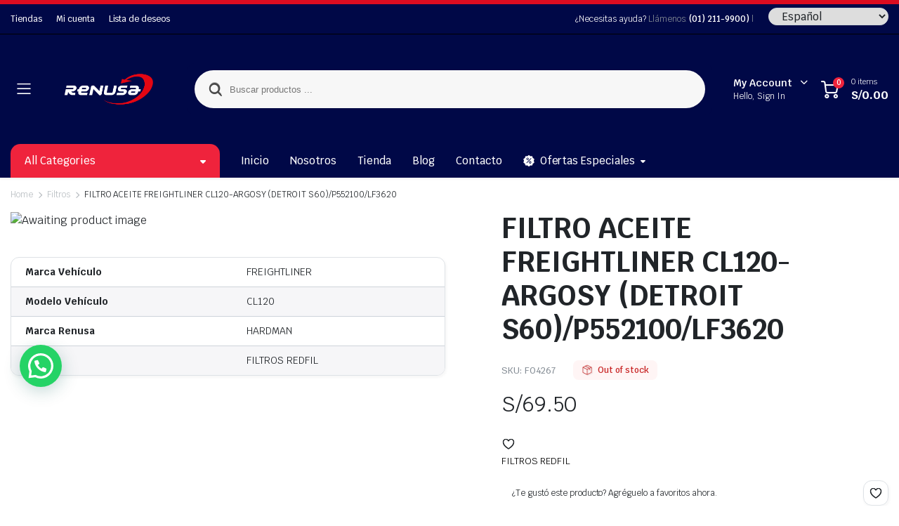

--- FILE ---
content_type: text/html; charset=UTF-8
request_url: https://renusa.pe/product/filtro-aceite-freightliner-cl120-argosy-detroit-s60-p552100-lf3620/
body_size: 26770
content:
<!DOCTYPE html>
<html lang="es">
<head>
	<meta charset="UTF-8">
	<meta http-equiv="X-UA-Compatible" content="IE=edge">
	<meta name="viewport" content="width=device-width, initial-scale=1.0">
<!-- Google Tag Manager -->
<script>(function(w,d,s,l,i){w[l]=w[l]||[];w[l].push({'gtm.start':
new Date().getTime(),event:'gtm.js'});var f=d.getElementsByTagName(s)[0],
j=d.createElement(s),dl=l!='dataLayer'?'&l='+l:'';j.async=true;j.src=
'https://www.googletagmanager.com/gtm.js?id='+i+dl;f.parentNode.insertBefore(j,f);
})(window,document,'script','dataLayer','GTM-K5MHHH3');</script>
<!-- End Google Tag Manager -->
	<meta name='robots' content='index, follow, max-image-preview:large, max-snippet:-1, max-video-preview:-1' />

	<!-- This site is optimized with the Yoast SEO plugin v21.2 - https://yoast.com/wordpress/plugins/seo/ -->
	<title>FILTRO ACEITE FREIGHTLINER CL120-ARGOSY (DETROIT S60)/P552100/LF3620 | Renusa</title>
	<link rel="canonical" href="https://renusa.pe/product/filtro-aceite-freightliner-cl120-argosy-detroit-s60-p552100-lf3620/" />
	<meta property="og:locale" content="es_ES" />
	<meta property="og:type" content="article" />
	<meta property="og:title" content="FILTRO ACEITE FREIGHTLINER CL120-ARGOSY (DETROIT S60)/P552100/LF3620 | Renusa" />
	<meta property="og:description" content="FILTROS REDFIL" />
	<meta property="og:url" content="https://renusa.pe/product/filtro-aceite-freightliner-cl120-argosy-detroit-s60-p552100-lf3620/" />
	<meta property="og:site_name" content="Renusa" />
	<meta property="article:modified_time" content="2024-07-31T02:06:26+00:00" />
	<meta name="twitter:card" content="summary_large_image" />
	<script type="application/ld+json" class="yoast-schema-graph">{"@context":"https://schema.org","@graph":[{"@type":"WebPage","@id":"https://renusa.pe/product/filtro-aceite-freightliner-cl120-argosy-detroit-s60-p552100-lf3620/","url":"https://renusa.pe/product/filtro-aceite-freightliner-cl120-argosy-detroit-s60-p552100-lf3620/","name":"FILTRO ACEITE FREIGHTLINER CL120-ARGOSY (DETROIT S60)/P552100/LF3620 | Renusa","isPartOf":{"@id":"https://renusa.pe/#website"},"datePublished":"2023-08-01T03:16:34+00:00","dateModified":"2024-07-31T02:06:26+00:00","breadcrumb":{"@id":"https://renusa.pe/product/filtro-aceite-freightliner-cl120-argosy-detroit-s60-p552100-lf3620/#breadcrumb"},"inLanguage":"es","potentialAction":[{"@type":"ReadAction","target":["https://renusa.pe/product/filtro-aceite-freightliner-cl120-argosy-detroit-s60-p552100-lf3620/"]}]},{"@type":"BreadcrumbList","@id":"https://renusa.pe/product/filtro-aceite-freightliner-cl120-argosy-detroit-s60-p552100-lf3620/#breadcrumb","itemListElement":[{"@type":"ListItem","position":1,"name":"Portada","item":"https://renusa.pe/"},{"@type":"ListItem","position":2,"name":"Tienda","item":"https://renusa.pe/tienda/"},{"@type":"ListItem","position":3,"name":"FILTRO ACEITE FREIGHTLINER CL120-ARGOSY (DETROIT S60)/P552100/LF3620"}]},{"@type":"WebSite","@id":"https://renusa.pe/#website","url":"https://renusa.pe/","name":"Renusa","description":"Repuestos de Vehículos, Motos, Lubricantes y Más","publisher":{"@id":"https://renusa.pe/#organization"},"potentialAction":[{"@type":"SearchAction","target":{"@type":"EntryPoint","urlTemplate":"https://renusa.pe/?s={search_term_string}"},"query-input":"required name=search_term_string"}],"inLanguage":"es"},{"@type":"Organization","@id":"https://renusa.pe/#organization","name":"Renusa","url":"https://renusa.pe/","logo":{"@type":"ImageObject","inLanguage":"es","@id":"https://renusa.pe/#/schema/logo/image/","url":"https://renusa.pe/wp-content/uploads/2023/07/renusa-logo-white.png","contentUrl":"https://renusa.pe/wp-content/uploads/2023/07/renusa-logo-white.png","width":2105,"height":804,"caption":"Renusa"},"image":{"@id":"https://renusa.pe/#/schema/logo/image/"}}]}</script>
	<!-- / Yoast SEO plugin. -->


<link rel='dns-prefetch' href='//cdnjs.cloudflare.com' />
<link rel='dns-prefetch' href='//fonts.googleapis.com' />
<link rel="alternate" type="application/rss+xml" title="Renusa &raquo; Feed" href="https://renusa.pe/feed/" />
<link rel="alternate" type="application/rss+xml" title="Renusa &raquo; Feed de los comentarios" href="https://renusa.pe/comments/feed/" />
<link rel="alternate" type="application/rss+xml" title="Renusa &raquo; Comentario FILTRO ACEITE FREIGHTLINER CL120-ARGOSY (DETROIT S60)/P552100/LF3620 del feed" href="https://renusa.pe/product/filtro-aceite-freightliner-cl120-argosy-detroit-s60-p552100-lf3620/feed/" />
<link rel="alternate" title="oEmbed (JSON)" type="application/json+oembed" href="https://renusa.pe/wp-json/oembed/1.0/embed?url=https%3A%2F%2Frenusa.pe%2Fproduct%2Ffiltro-aceite-freightliner-cl120-argosy-detroit-s60-p552100-lf3620%2F" />
<link rel="alternate" title="oEmbed (XML)" type="text/xml+oembed" href="https://renusa.pe/wp-json/oembed/1.0/embed?url=https%3A%2F%2Frenusa.pe%2Fproduct%2Ffiltro-aceite-freightliner-cl120-argosy-detroit-s60-p552100-lf3620%2F&#038;format=xml" />
<style id='wp-img-auto-sizes-contain-inline-css' type='text/css'>
img:is([sizes=auto i],[sizes^="auto," i]){contain-intrinsic-size:3000px 1500px}
/*# sourceURL=wp-img-auto-sizes-contain-inline-css */
</style>
<style id='wp-emoji-styles-inline-css' type='text/css'>

	img.wp-smiley, img.emoji {
		display: inline !important;
		border: none !important;
		box-shadow: none !important;
		height: 1em !important;
		width: 1em !important;
		margin: 0 0.07em !important;
		vertical-align: -0.1em !important;
		background: none !important;
		padding: 0 !important;
	}
/*# sourceURL=wp-emoji-styles-inline-css */
</style>
<link rel='stylesheet' id='wp-block-library-css' href='https://renusa.pe/wp-includes/css/dist/block-library/style.min.css?ver=27ff0ca6edf7f18682b9cf55e02d56e7' type='text/css' media='all' />
<style id='global-styles-inline-css' type='text/css'>
:root{--wp--preset--aspect-ratio--square: 1;--wp--preset--aspect-ratio--4-3: 4/3;--wp--preset--aspect-ratio--3-4: 3/4;--wp--preset--aspect-ratio--3-2: 3/2;--wp--preset--aspect-ratio--2-3: 2/3;--wp--preset--aspect-ratio--16-9: 16/9;--wp--preset--aspect-ratio--9-16: 9/16;--wp--preset--color--black: #000000;--wp--preset--color--cyan-bluish-gray: #abb8c3;--wp--preset--color--white: #ffffff;--wp--preset--color--pale-pink: #f78da7;--wp--preset--color--vivid-red: #cf2e2e;--wp--preset--color--luminous-vivid-orange: #ff6900;--wp--preset--color--luminous-vivid-amber: #fcb900;--wp--preset--color--light-green-cyan: #7bdcb5;--wp--preset--color--vivid-green-cyan: #00d084;--wp--preset--color--pale-cyan-blue: #8ed1fc;--wp--preset--color--vivid-cyan-blue: #0693e3;--wp--preset--color--vivid-purple: #9b51e0;--wp--preset--gradient--vivid-cyan-blue-to-vivid-purple: linear-gradient(135deg,rgb(6,147,227) 0%,rgb(155,81,224) 100%);--wp--preset--gradient--light-green-cyan-to-vivid-green-cyan: linear-gradient(135deg,rgb(122,220,180) 0%,rgb(0,208,130) 100%);--wp--preset--gradient--luminous-vivid-amber-to-luminous-vivid-orange: linear-gradient(135deg,rgb(252,185,0) 0%,rgb(255,105,0) 100%);--wp--preset--gradient--luminous-vivid-orange-to-vivid-red: linear-gradient(135deg,rgb(255,105,0) 0%,rgb(207,46,46) 100%);--wp--preset--gradient--very-light-gray-to-cyan-bluish-gray: linear-gradient(135deg,rgb(238,238,238) 0%,rgb(169,184,195) 100%);--wp--preset--gradient--cool-to-warm-spectrum: linear-gradient(135deg,rgb(74,234,220) 0%,rgb(151,120,209) 20%,rgb(207,42,186) 40%,rgb(238,44,130) 60%,rgb(251,105,98) 80%,rgb(254,248,76) 100%);--wp--preset--gradient--blush-light-purple: linear-gradient(135deg,rgb(255,206,236) 0%,rgb(152,150,240) 100%);--wp--preset--gradient--blush-bordeaux: linear-gradient(135deg,rgb(254,205,165) 0%,rgb(254,45,45) 50%,rgb(107,0,62) 100%);--wp--preset--gradient--luminous-dusk: linear-gradient(135deg,rgb(255,203,112) 0%,rgb(199,81,192) 50%,rgb(65,88,208) 100%);--wp--preset--gradient--pale-ocean: linear-gradient(135deg,rgb(255,245,203) 0%,rgb(182,227,212) 50%,rgb(51,167,181) 100%);--wp--preset--gradient--electric-grass: linear-gradient(135deg,rgb(202,248,128) 0%,rgb(113,206,126) 100%);--wp--preset--gradient--midnight: linear-gradient(135deg,rgb(2,3,129) 0%,rgb(40,116,252) 100%);--wp--preset--font-size--small: 13px;--wp--preset--font-size--medium: 20px;--wp--preset--font-size--large: 36px;--wp--preset--font-size--x-large: 42px;--wp--preset--spacing--20: 0.44rem;--wp--preset--spacing--30: 0.67rem;--wp--preset--spacing--40: 1rem;--wp--preset--spacing--50: 1.5rem;--wp--preset--spacing--60: 2.25rem;--wp--preset--spacing--70: 3.38rem;--wp--preset--spacing--80: 5.06rem;--wp--preset--shadow--natural: 6px 6px 9px rgba(0, 0, 0, 0.2);--wp--preset--shadow--deep: 12px 12px 50px rgba(0, 0, 0, 0.4);--wp--preset--shadow--sharp: 6px 6px 0px rgba(0, 0, 0, 0.2);--wp--preset--shadow--outlined: 6px 6px 0px -3px rgb(255, 255, 255), 6px 6px rgb(0, 0, 0);--wp--preset--shadow--crisp: 6px 6px 0px rgb(0, 0, 0);}:where(.is-layout-flex){gap: 0.5em;}:where(.is-layout-grid){gap: 0.5em;}body .is-layout-flex{display: flex;}.is-layout-flex{flex-wrap: wrap;align-items: center;}.is-layout-flex > :is(*, div){margin: 0;}body .is-layout-grid{display: grid;}.is-layout-grid > :is(*, div){margin: 0;}:where(.wp-block-columns.is-layout-flex){gap: 2em;}:where(.wp-block-columns.is-layout-grid){gap: 2em;}:where(.wp-block-post-template.is-layout-flex){gap: 1.25em;}:where(.wp-block-post-template.is-layout-grid){gap: 1.25em;}.has-black-color{color: var(--wp--preset--color--black) !important;}.has-cyan-bluish-gray-color{color: var(--wp--preset--color--cyan-bluish-gray) !important;}.has-white-color{color: var(--wp--preset--color--white) !important;}.has-pale-pink-color{color: var(--wp--preset--color--pale-pink) !important;}.has-vivid-red-color{color: var(--wp--preset--color--vivid-red) !important;}.has-luminous-vivid-orange-color{color: var(--wp--preset--color--luminous-vivid-orange) !important;}.has-luminous-vivid-amber-color{color: var(--wp--preset--color--luminous-vivid-amber) !important;}.has-light-green-cyan-color{color: var(--wp--preset--color--light-green-cyan) !important;}.has-vivid-green-cyan-color{color: var(--wp--preset--color--vivid-green-cyan) !important;}.has-pale-cyan-blue-color{color: var(--wp--preset--color--pale-cyan-blue) !important;}.has-vivid-cyan-blue-color{color: var(--wp--preset--color--vivid-cyan-blue) !important;}.has-vivid-purple-color{color: var(--wp--preset--color--vivid-purple) !important;}.has-black-background-color{background-color: var(--wp--preset--color--black) !important;}.has-cyan-bluish-gray-background-color{background-color: var(--wp--preset--color--cyan-bluish-gray) !important;}.has-white-background-color{background-color: var(--wp--preset--color--white) !important;}.has-pale-pink-background-color{background-color: var(--wp--preset--color--pale-pink) !important;}.has-vivid-red-background-color{background-color: var(--wp--preset--color--vivid-red) !important;}.has-luminous-vivid-orange-background-color{background-color: var(--wp--preset--color--luminous-vivid-orange) !important;}.has-luminous-vivid-amber-background-color{background-color: var(--wp--preset--color--luminous-vivid-amber) !important;}.has-light-green-cyan-background-color{background-color: var(--wp--preset--color--light-green-cyan) !important;}.has-vivid-green-cyan-background-color{background-color: var(--wp--preset--color--vivid-green-cyan) !important;}.has-pale-cyan-blue-background-color{background-color: var(--wp--preset--color--pale-cyan-blue) !important;}.has-vivid-cyan-blue-background-color{background-color: var(--wp--preset--color--vivid-cyan-blue) !important;}.has-vivid-purple-background-color{background-color: var(--wp--preset--color--vivid-purple) !important;}.has-black-border-color{border-color: var(--wp--preset--color--black) !important;}.has-cyan-bluish-gray-border-color{border-color: var(--wp--preset--color--cyan-bluish-gray) !important;}.has-white-border-color{border-color: var(--wp--preset--color--white) !important;}.has-pale-pink-border-color{border-color: var(--wp--preset--color--pale-pink) !important;}.has-vivid-red-border-color{border-color: var(--wp--preset--color--vivid-red) !important;}.has-luminous-vivid-orange-border-color{border-color: var(--wp--preset--color--luminous-vivid-orange) !important;}.has-luminous-vivid-amber-border-color{border-color: var(--wp--preset--color--luminous-vivid-amber) !important;}.has-light-green-cyan-border-color{border-color: var(--wp--preset--color--light-green-cyan) !important;}.has-vivid-green-cyan-border-color{border-color: var(--wp--preset--color--vivid-green-cyan) !important;}.has-pale-cyan-blue-border-color{border-color: var(--wp--preset--color--pale-cyan-blue) !important;}.has-vivid-cyan-blue-border-color{border-color: var(--wp--preset--color--vivid-cyan-blue) !important;}.has-vivid-purple-border-color{border-color: var(--wp--preset--color--vivid-purple) !important;}.has-vivid-cyan-blue-to-vivid-purple-gradient-background{background: var(--wp--preset--gradient--vivid-cyan-blue-to-vivid-purple) !important;}.has-light-green-cyan-to-vivid-green-cyan-gradient-background{background: var(--wp--preset--gradient--light-green-cyan-to-vivid-green-cyan) !important;}.has-luminous-vivid-amber-to-luminous-vivid-orange-gradient-background{background: var(--wp--preset--gradient--luminous-vivid-amber-to-luminous-vivid-orange) !important;}.has-luminous-vivid-orange-to-vivid-red-gradient-background{background: var(--wp--preset--gradient--luminous-vivid-orange-to-vivid-red) !important;}.has-very-light-gray-to-cyan-bluish-gray-gradient-background{background: var(--wp--preset--gradient--very-light-gray-to-cyan-bluish-gray) !important;}.has-cool-to-warm-spectrum-gradient-background{background: var(--wp--preset--gradient--cool-to-warm-spectrum) !important;}.has-blush-light-purple-gradient-background{background: var(--wp--preset--gradient--blush-light-purple) !important;}.has-blush-bordeaux-gradient-background{background: var(--wp--preset--gradient--blush-bordeaux) !important;}.has-luminous-dusk-gradient-background{background: var(--wp--preset--gradient--luminous-dusk) !important;}.has-pale-ocean-gradient-background{background: var(--wp--preset--gradient--pale-ocean) !important;}.has-electric-grass-gradient-background{background: var(--wp--preset--gradient--electric-grass) !important;}.has-midnight-gradient-background{background: var(--wp--preset--gradient--midnight) !important;}.has-small-font-size{font-size: var(--wp--preset--font-size--small) !important;}.has-medium-font-size{font-size: var(--wp--preset--font-size--medium) !important;}.has-large-font-size{font-size: var(--wp--preset--font-size--large) !important;}.has-x-large-font-size{font-size: var(--wp--preset--font-size--x-large) !important;}
/*# sourceURL=global-styles-inline-css */
</style>

<style id='classic-theme-styles-inline-css' type='text/css'>
/*! This file is auto-generated */
.wp-block-button__link{color:#fff;background-color:#32373c;border-radius:9999px;box-shadow:none;text-decoration:none;padding:calc(.667em + 2px) calc(1.333em + 2px);font-size:1.125em}.wp-block-file__button{background:#32373c;color:#fff;text-decoration:none}
/*# sourceURL=/wp-includes/css/classic-themes.min.css */
</style>
<link rel='stylesheet' id='agile-store-locator-init-css' href='https://renusa.pe/wp-content/plugins/agile-store-locator/public/css/init.css?ver=4.8.25' type='text/css' media='all' />
<link rel='stylesheet' id='contact-form-7-css' href='https://renusa.pe/wp-content/plugins/contact-form-7/includes/css/styles.css?ver=5.8' type='text/css' media='all' />
<link rel='stylesheet' id='wps_fontawesome-css' href='//cdnjs.cloudflare.com/ajax/libs/font-awesome/4.7.0/css/font-awesome.min.css?ver=27ff0ca6edf7f18682b9cf55e02d56e7' type='text/css' media='all' />
<link rel='stylesheet' id='store-styles-css' href='https://renusa.pe/wp-content/plugins/wc-pickup-store/assets/css/stores.min.css?ver=27ff0ca6edf7f18682b9cf55e02d56e7' type='text/css' media='all' />
<link rel='stylesheet' id='photoswipe-css' href='https://renusa.pe/wp-content/plugins/woocommerce/assets/css/photoswipe/photoswipe.min.css?ver=8.1.3' type='text/css' media='all' />
<link rel='stylesheet' id='photoswipe-default-skin-css' href='https://renusa.pe/wp-content/plugins/woocommerce/assets/css/photoswipe/default-skin/default-skin.min.css?ver=8.1.3' type='text/css' media='all' />
<style id='woocommerce-inline-inline-css' type='text/css'>
.woocommerce form .form-row .required { visibility: visible; }
/*# sourceURL=woocommerce-inline-inline-css */
</style>
<link rel='stylesheet' id='klb-single-ajax-css' href='https://renusa.pe/wp-content/plugins/partdo-core/woocommerce-filter/single-ajax/css/single-ajax.css?ver=1.0' type='text/css' media='all' />
<link rel='stylesheet' id='klb-notice-ajax-css' href='https://renusa.pe/wp-content/plugins/partdo-core/woocommerce-filter/notice-ajax/css/notice-ajax.css?ver=1.0' type='text/css' media='all' />
<link rel='stylesheet' id='klbtheme-swatches-css' href='https://renusa.pe/wp-content/plugins/partdo-core/woocommerce-filter/swatches/css/swatches.css?ver=27ff0ca6edf7f18682b9cf55e02d56e7' type='text/css' media='all' />
<link rel='stylesheet' id='partdo-ajax-search-css' href='https://renusa.pe/wp-content/plugins/partdo-core/woocommerce-filter/ajax-search/css/ajax-search.css?ver=1.0' type='text/css' media='all' />
<link rel='stylesheet' id='klb-product-badge-css' href='https://renusa.pe/wp-content/plugins/partdo-core/woocommerce-filter/product-badge/css/product-badge.css?ver=1.0' type='text/css' media='all' />
<link rel='stylesheet' id='dgwt-wcas-style-css' href='https://renusa.pe/wp-content/plugins/ajax-search-for-woocommerce/assets/css/style.min.css?ver=1.25.0' type='text/css' media='all' />
<link rel='preload' as='font' type='font/woff2' crossorigin='anonymous' id='tinvwl-webfont-font-css' href='https://renusa.pe/wp-content/plugins/ti-woocommerce-wishlist/assets/fonts/tinvwl-webfont.woff2?ver=xu2uyi'  media='all' />
<link rel='stylesheet' id='tinvwl-webfont-css' href='https://renusa.pe/wp-content/plugins/ti-woocommerce-wishlist/assets/css/webfont.min.css?ver=2.7.4' type='text/css' media='all' />
<link rel='stylesheet' id='tinvwl-css' href='https://renusa.pe/wp-content/plugins/ti-woocommerce-wishlist/assets/css/public.min.css?ver=2.7.4' type='text/css' media='all' />
<link rel='stylesheet' id='bootstrap-css' href='https://renusa.pe/wp-content/themes/partdo/assets/css/bootstrap.min.css?ver=1.0' type='text/css' media='all' />
<link rel='stylesheet' id='partdo-base-css' href='https://renusa.pe/wp-content/themes/partdo/assets/css/base.css?ver=1.0' type='text/css' media='all' />
<link rel='stylesheet' id='partdo-klbicon-css' href='https://renusa.pe/wp-content/themes/partdo/assets/css/klbicon.css?ver=1.0' type='text/css' media='all' />
<link rel='stylesheet' id='partdo-font-krub-css' href='//fonts.googleapis.com/css2?family=Krub:ital,wght@0,200;0,300;0,400;0,500;0,600;0,700;1,200;1,300;1,400;1,500;1,600;1,700&#038;subset=latin,latin-ext' type='text/css' media='all' />
<link rel='stylesheet' id='partdo-style-css' href='https://renusa.pe/wp-content/themes/partdo-child/style.css?ver=27ff0ca6edf7f18682b9cf55e02d56e7' type='text/css' media='all' />
<link rel='stylesheet' id='joinchat-css' href='https://renusa.pe/wp-content/plugins/creame-whatsapp-me/public/css/joinchat-btn.min.css?ver=5.0.10' type='text/css' media='all' />
<style id='joinchat-inline-css' type='text/css'>
.joinchat{}@media (max-width:480px),(orientation:landscape) and (max-width:767px){.joinchat{}}
/*# sourceURL=joinchat-inline-css */
</style>
<link rel='stylesheet' id='parent-style-css' href='https://renusa.pe/wp-content/themes/partdo/style.css?ver=27ff0ca6edf7f18682b9cf55e02d56e7' type='text/css' media='all' />
<link rel='stylesheet' id='partdo-child-style-css' href='https://renusa.pe/wp-content/themes/partdo-child/style.css?ver=1.0' type='text/css' media='all' />
<script type="text/template" id="tmpl-variation-template">
	<div class="woocommerce-variation-description">{{{ data.variation.variation_description }}}</div>
	<div class="woocommerce-variation-price">{{{ data.variation.price_html }}}</div>
	<div class="woocommerce-variation-availability">{{{ data.variation.availability_html }}}</div>
</script>
<script type="text/template" id="tmpl-unavailable-variation-template">
	<p>Sorry, this product is unavailable. Please choose a different combination.</p>
</script>
<script type="text/javascript" src="https://renusa.pe/wp-includes/js/jquery/jquery.min.js?ver=3.7.1" id="jquery-core-js"></script>
<script type="text/javascript" src="https://renusa.pe/wp-includes/js/jquery/jquery-migrate.min.js?ver=3.4.1" id="jquery-migrate-js"></script>
<script type="text/javascript" src="https://renusa.pe/wp-content/plugins/partdo-core/woocommerce-filter/single-ajax/js/single-ajax.js?ver=1.0" id="klb-single-ajax-js"></script>
<script type="text/javascript" src="https://renusa.pe/wp-content/plugins/partdo-core/woocommerce-filter/notice-ajax/js/notice-ajax.js?ver=1.0" id="klb-notice-ajax-js"></script>
<script type="text/javascript" id="partdo-ajax-search-js-extra">
/* <![CDATA[ */
var partdosearch = {"ajaxurl":"https://renusa.pe/wp-admin/admin-ajax.php"};
//# sourceURL=partdo-ajax-search-js-extra
/* ]]> */
</script>
<script type="text/javascript" src="https://renusa.pe/wp-content/plugins/partdo-core/woocommerce-filter/ajax-search/js/ajax-search.js?ver=1.0" id="partdo-ajax-search-js"></script>
<script type="text/javascript" src="https://renusa.pe/wp-content/themes/partdo/includes/pjax/js/helpers.js?ver=1.0" id="pjax-helpers-js"></script>
<link rel="https://api.w.org/" href="https://renusa.pe/wp-json/" /><link rel="alternate" title="JSON" type="application/json" href="https://renusa.pe/wp-json/wp/v2/product/20790" /><link rel="EditURI" type="application/rsd+xml" title="RSD" href="https://renusa.pe/xmlrpc.php?rsd" />

<link rel='shortlink' href='https://renusa.pe/?p=20790' />
<style type='text/css'> .ae_data .elementor-editor-element-setting {
            display:none !important;
            }
            </style>	<style type="text/css">
		.shipping-pickup-store td .title {
			float: left;
			line-height: 30px;
		}
		.shipping-pickup-store td span.text {
			float: right;
		}
		.shipping-pickup-store td span.description {
			clear: both;
		}
		.shipping-pickup-store td > span:not([class*="select"]) {
			display: block;
			font-size: 14px;
			font-weight: normal;
			line-height: 1.4;
			margin-bottom: 0;
			padding: 6px 0;
			text-align: justify;
		}
		.shipping-pickup-store td #shipping-pickup-store-select {
			width: 100%;
		}
		.wps-store-details iframe {
			width: 100%;
		}
	</style>
	
<style type="text/css">

@media(max-width:64rem){
	header.sticky-header .header-mobile {
		position: fixed;
		top: 0;
		left: 0;
		right: 0;
		z-index: 9;
		border-bottom: 1px solid #e3e4e6;
	}	
}

.sticky-header .header-main {
    position: fixed;
    left: 0;
    right: 0;
    top: 0;
    z-index: 9;
    border-bottom: 1px solid #e3e4e6;
    padding-top: 15px;
    padding-bottom: 15px;
}

@media(max-width:64rem){
	.single .product-type-simple form.cart {
	    position: fixed;
	    bottom: 0;
	    right: 0;
	    z-index: 9999;
	    background: #fff;
	    margin-bottom: 0;
	    padding: 15px;
	    -webkit-box-shadow: 0 -2px 5px rgb(0 0 0 / 7%);
	    box-shadow: 0 -2px 5px rgb(0 0 0 / 7%);
	    justify-content: space-between;
		width: 100%;
	}

	.single .woocommerce-variation-add-to-cart {
	    display: -webkit-box;
	    display: -ms-flexbox;
	    display: flex;
	    position: fixed;
	    bottom: 0;
	    right: 0;
	    z-index: 9999;
	    background: #fff;
	    margin-bottom: 0;
	    padding: 15px;
	    -webkit-box-shadow: 0 -2px 5px rgb(0 0 0 / 7%);
	    box-shadow: 0 -2px 5px rgb(0 0 0 / 7%);
	    justify-content: space-between;
    	width: 100%;
		flex-wrap: wrap;
		width: 100%; 
	}

	.single .site-footer .footer-row.footer-copyright {
	    margin-bottom: 79px;
	}

}

:root {
    --color-primary: #ef233c;
}

.site-header .dropdown-cats > a,
.site-header .header-border,
.site-header .quick-button .count{
	background-color: #ef233c ;
}












.site-header.header-type-1 .header-border{
	background-color: #dc0c20;
}

.site-header.header-type-1 .header-topbar  {
	background-color: #000847;
	color: #ffffff;
}

.site-header.header-type-1 .klbth-menu-wrapper.topbar .klbth-menu > li:hover > a,
.site-header.header-type-1 .header-topbar .header-notice p a:hover,
.site-header.header-type-1 .klbth-menu-wrapper.topbar .klbth-menu .sub-menu li a:hover{
	color: #dc0c20;
}

.site-header.header-type-1 .header-main,
.site-header.header-type-1 .header-nav,
.site-header.header-type-1 .header-mobile{
	background-color: #000847;
}

.site-header.header-type-1 .header-topbar{
	border-color: ;
}

.site-header.header-type-1 .klbth-menu-wrapper.primary .klbth-menu > .menu-item > a,
.site-header.header-type-1 .mega-items .mega-item > a{
	color: #ffffff;
}

.site-header.header-type-1 .klbth-menu-wrapper.primary .klbth-menu > .menu-item:hover > a,
.site-header.header-type-1 .mega-items .mega-item:hover > a{
	color: #dc0c20;
}

.site-header.header-type-1 .klbth-menu-wrapper.primary .menu-item-has-children .sub-menu .menu-item:hover > a{
	background-color: #fff4f6;
	color: #dc0c20;
}

.site-header.header-type-1 .klbth-menu-wrapper.primary .menu-item-has-children .sub-menu .menu-item a{
	color: ;
}

.site-header.header-type-1 .quick-button .quick-icon,
.site-header.header-type-1 .quick-button .quick-text,
.site-header.header-type-1 .quick-button .arrow{
	color: #ffffff;
}

.site-header.header-type-1 .notice-button .notice-link{
	color: #dc0c20;
}

.site-header.header-type-2 .header-notify{
	color: ;
}

.site-header.header-type-2 .header-topbar,
.site-header.header-type-2 .klbth-menu-wrapper.topbar .klbth-menu > li:hover > a{
	background-color: ;
	color: ;
}

.site-header.header-type-2 .klbth-menu-wrapper.topbar .klbth-menu > li > a:hover,
.site-header.header-type-2 .header-topbar .header-notice p a:hover,
.site-header.header-type-2 .klbth-menu-wrapper.topbar .klbth-menu .sub-menu li a:hover,
.site-header.header-type-2 .klbth-menu-wrapper.topbar .klbth-menu > li:hover > a{
	color: ;
}

.site-header.header-type-2 .header-main,
.site-header.header-type-2 .header-nav,
.site-header.header-type-2 .header-mobile{
	background-color: ;
}

.site-header.header-type-2 .header-topbar{
	border-color: ;
}

.site-header.header-type-2 .klbth-menu-wrapper.primary .klbth-menu > .menu-item > a,
.site-header.header-type-2 .mega-items .mega-item > a{
	color: ;
}

.site-header.header-type-2 .klbth-menu-wrapper.primary .klbth-menu > .menu-item:hover > a,
.site-header.header-type-2 .mega-items .mega-item:hover > a{
	color: ;
}

.site-header.header-type-2 .klbth-menu-wrapper.primary .menu-item-has-children .sub-menu .menu-item a{
	color: ;
}

.site-header.header-type-2 .klbth-menu-wrapper.primary .menu-item-has-children .sub-menu .menu-item:hover > a{
	background-color: ;
	color: ;
}

.site-header.header-type-2 .quick-button .quick-icon{
	color: ;
}

.site-header.klb-type-3 .header-border{
	background-color: ;
}

.site-header.klb-type-3 .header-sub{
	background-color: ;
}

.site-header.klb-type-3 .klbth-menu-wrapper.horizontal .klbth-menu li a{
	color: ;
}

.site-header.klb-type-3 .klbth-menu-wrapper.primary .klbth-menu > .menu-item > a:hover,
.site-header.klb-type-3 .klbth-menu-wrapper.topbar .klbth-menu .sub-menu li a:hover,
.site-header.klb-type-3 .klbth-menu-wrapper.topbar .klbth-menu > li:hover > a{
	color: ;
}

.site-header.klb-type-3 .header-main,
.site-header.klb-type-3 .header-mobile{
	background-color: ;
}

.site-header.klb-type-3 .header-sub{
	border-color: ;
}

.site-header.klb-type-3 .quick-button .quick-icon,
.site-header.klb-type-3 .quick-button .quick-text,
.site-header.klb-type-3 .quick-button .arrow{
	color: ;
}

.site-header.klb-type-4 .header-notify{
	color: #ffffff;
}

.site-header.klb-type-4 .header-sub{
	background-color: #ffffff;
}

.site-header.klb-type-4 .klbth-menu-wrapper.horizontal .klbth-menu li a{
	color: #212529;
}

.site-header.klb-type-4 .klbth-menu-wrapper.primary .klbth-menu > .menu-item > a:hover,
.site-header.klb-type-4 .klbth-menu-wrapper.topbar .klbth-menu .sub-menu li a:hover,
.site-header.klb-type-4  .klbth-menu-wrapper.topbar .klbth-menu > li:hover > a{
	color: ;
}

.site-header.klb-type-4 .header-main,
.site-header.klb-type-4 .header-mobile{
	background-color: ;
}

.site-header.klb-type-4 .header-sub{
	border-color: ;
}

.site-header.klb-type-4 .quick-button .quick-icon,
.site-header.klb-type-4 .quick-button .quick-text,
.site-header.klb-type-4 .quick-button .arrow{
	color: ;
}

.klbth-modal-holder .klbth-modal-header .entry-title{
	color: ;
}

.service-search-modal .entry-description{
	color: ;
}

.service-search-modal .service-description p{
	color: ;
}

.site-header .discount-products-header .entry-title{
	color: #dd3333;
}

.site-header .discount-products-header p{
	color: #212529;
}

.widget_banner .klbth-banner .entry-heading .entry-title{
	color: ;
}

.widget_banner .klbth-banner .badge{
	background-color: ;
	color: ;
}

.widget_banner .klbth-banner .entry-footer .btn.link{
	color: ;
}

.klbth-banner.shop-banner .entry-heading .entry-title{
	color: ;
}

.klbth-banner.shop-banner .badge{
	background-color: ;
	color: ;
}

.klbth-banner.shop-banner .entry-excerpt{
	color: ;
}

.klbth-banner.shop-banner .entry-footer .btn.link{
	color: ;
}

.site-drawer .site-scroll{
	background-color: #000847;
}

.site-drawer .drawer-heading{
	color: #ffffff;
}

.site-drawer .klbth-menu-wrapper .klbth-menu .menu-item{
	color: #ffffff;
	border-color: #e9ecef !important;
}

.site-drawer .drawer-contacts ul li .contact-icon{
	color: #ffffff;
}

.site-drawer .drawer-contacts ul li .contact-detail{
	color: #ffffff;
}

.site-drawer .drawer-contacts ul li .contact-description{
	color: #ffffff;
}

.site-drawer .site-copyright{
	color: #ffffff;	
}

.mobile-bottom-menu{
	background-color: #ffffff;
}

.mobile-bottom-menu ul li a i,
.mobile-bottom-menu ul li a svg{
	color: #000000;
}

.mobile-bottom-menu ul li a span{
	color: #000000;
}

.site-footer .klbth-newsletter .klbth-newsletter-text .text-icon{
	color: ;
}

.site-footer .footer-row.footer-newsletter{
	background-color: ;
}

.site-footer .footer-newsletter.dark .footer-inner{
	border-color:  !important;
}

.site-footer .klbth-newsletter .klbth-newsletter-text .text-body .entry-title{
	color: ;
}

.site-footer .klbth-newsletter .klbth-newsletter-text .text-body .entry-subtitle{
	color: ;
}

.site-footer .klbth-newsletter .klbth-newsletter-text .text-body .entry-description{
	color: ;
}

.site-footer .footer-row.custom-background-light.dark{
	background-color: #000847;
}

.footer-row.dark .klbfooterwidget.widget .widget-title,
.footer-row.dark .widget_about_company .company-content .entry-title,
.footer-row.dark .widget_contact .company-phone,
.site-footer .footer-copyright.dark .mobile-app-content span{
	color: #ffffff;
}

.site-footer .subfooter.dark .footer-inner,
.site-footer .footer-row.dark .custom-column,
.site-footer .footer-row.dark .sub-banners ul li + li,
.site-footer .footer-copyright.dark .footer-inner{
	border-color: #000847 !important;
}

.footer-row.dark .widget_nav_menu ul li a,
.footer-row.dark .widget_contact .company-works p,
.footer-row.dark .widget_about_company .company-content .entry-description p{
	color: #ffffff;
}

.site-footer .subfooter.dark .sub-banners ul li{
	color: #ffffff;
}

.site-footer .footer-copyright.dark .footer-menu ul li a{
	color: #ffffff;
}

.site-footer .footer-copyright.dark .site-copyright p{
	color: #ffffff;
}

.site-footer .footer-row.custom-background-dark{
	background-color: ;
}

.site-footer .subfooter.light .footer-inner,
.site-footer .footer-row.light .custom-column,
.site-footer .footer-row.light .sub-banners ul li + li,
.site-footer .footer-copyright.light .footer-inner{
	border-color:  !important;
}

.footer-row.light .klbfooterwidget.widget .widget-title,
.footer-row.light .widget_about_company .company-content .entry-title,
.footer-row.light .widget_contact .company-phone,
.site-footer .footer-copyright.light .mobile-app-content span{
	color: ;
}

.footer-row.light .widget_nav_menu ul li a,
.footer-row.light .widget_contact .company-works p,
.footer-row.light .widget_about_company .company-content .entry-description p{
	color: ;
}

.site-footer .subfooter.light .sub-banners ul li{
	color: ;
}

.site-footer .footer-copyright.light .footer-menu ul li a{
	color: ;
}

.site-footer .footer-copyright.light .site-copyright p{
	color: ;
}

.site-footer .footer-copyright.light .site-copyright p{
	color: ;
}

.maintenance-mode-wrapper h2.entry-title{
	color: ;
}

.maintenance-mode-wrapper h1.entry-sub{
	color: ;
}

body#error-page .maintenance-content .entry-description{
	color: ;
}

.site-header.header-type-1 .dropdown-cats > a{
	background-color: ;
	color: ;
}

.site-header .dropdown-cats .dropdown-menu,
.site-header .dropdown-cats .dropdown-menu .klbth-menu .sub-menu{
	background-color: ;	
	border-color: ;	
}

.site-header .dropdown-cats .dropdown-menu .klbth-menu a{
	color: ;
}

.site-header .dropdown-cats .dropdown-menu .klbth-menu a:hover,
.site-header .dropdown-cats .dropdown-menu .klbth-menu > .menu-item.menu-item-has-children:hover > a{
	color: ;
}

.site-header .dropdown-cats .dropdown-menu .klbth-menu > .menu-item > a:hover,
.site-header .dropdown-cats .dropdown-menu .klbth-menu > .menu-item.menu-item-has-children:hover > a{
	background-color: ;	
}

.site-header .dropdown-cats .dropdown-menu .klbth-menu > li > ul.sub-menu > li.menu-item-has-children > a{
	color: ;
}

.single-product .site-content{
	background-color: #ffffff;
}

.single-product-wrapper .product-detail .product_title{
	color: ;
}

.single-product-wrapper .product-gallery .flex-control-thumbs li.slick-slide img.flex-active{
	border-color: ;
}

.single-product-wrapper .product-detail .product-meta .product-stock.in-stock{
	background-color: ;
	color: ;
}

.single-product-wrapper .product-detail .product-meta .product-stock.out-of-stock{
	background-color: ;
	color: ;
}

.single-product-wrapper .cell.product-detail .price ins{
	color: ;
}

.single-product-wrapper .cell.product-detail .price del{
	color: ;
}

.single-product-wrapper .single-product .woocommerce-product-details__short-description{
	color: #000000;
}

.single-product-wrapper .product-detail .single_add_to_cart_button{
	background-color: ;
	border-color: ;
	color: ;
}

.single-product-wrapper .product-detail .single_add_to_cart_button:hover{
	background-color: ;
	border-color: ;
	color: ;
}

.single-product-wrapper .product-detail .product-wishlist p{
	color: ;
}

.single-product-wrapper .product-detail .product-wishlist a{
	background-color: ;
	border-color: ;
	color: ;
}

.single-product-wrapper .product-detail .product-wishlist a:hover{
	background-color: ;
	border-color: ;
	color: ;
}

.single-product-wrapper .product-detail .product-meta.bottom > * > span{
	color: ;
}

.single-product-wrapper .product-detail .product-meta.bottom > * a{
	color: ;
}

.single-product .woocommerce-tabs ul.wc-tabs li.active > a,
.single-product .related.products .klb-title h2.entry-title,
.single-product .recently-viewed .klb-title h2.entry-title{
	color: ;
}

</style>
		<style>
			.dgwt-wcas-ico-magnifier,.dgwt-wcas-ico-magnifier-handler{max-width:20px}.dgwt-wcas-search-wrapp{max-width:600px}.dgwt-wcas-style-pirx .dgwt-wcas-sf-wrapp{background-color:#000847}.dgwt-wcas-search-wrapp .dgwt-wcas-sf-wrapp input[type=search].dgwt-wcas-search-input,.dgwt-wcas-search-wrapp .dgwt-wcas-sf-wrapp input[type=search].dgwt-wcas-search-input:hover,.dgwt-wcas-search-wrapp .dgwt-wcas-sf-wrapp input[type=search].dgwt-wcas-search-input:focus{background-color:#f7f7f7;color:#0a0a0a;border-color:#f7f7f7}.dgwt-wcas-sf-wrapp input[type=search].dgwt-wcas-search-input::placeholder{color:#0a0a0a;opacity:.3}.dgwt-wcas-sf-wrapp input[type=search].dgwt-wcas-search-input::-webkit-input-placeholder{color:#0a0a0a;opacity:.3}.dgwt-wcas-sf-wrapp input[type=search].dgwt-wcas-search-input:-moz-placeholder{color:#0a0a0a;opacity:.3}.dgwt-wcas-sf-wrapp input[type=search].dgwt-wcas-search-input::-moz-placeholder{color:#0a0a0a;opacity:.3}.dgwt-wcas-sf-wrapp input[type=search].dgwt-wcas-search-input:-ms-input-placeholder{color:#0a0a0a}.dgwt-wcas-no-submit.dgwt-wcas-search-wrapp .dgwt-wcas-ico-magnifier path,.dgwt-wcas-search-wrapp .dgwt-wcas-close path{fill:#0a0a0a}.dgwt-wcas-loader-circular-path{stroke:#0a0a0a}.dgwt-wcas-preloader{opacity:.6}.dgwt-wcas-search-wrapp .dgwt-wcas-sf-wrapp .dgwt-wcas-search-submit::before{}.dgwt-wcas-search-wrapp .dgwt-wcas-sf-wrapp .dgwt-wcas-search-submit:hover::before,.dgwt-wcas-search-wrapp .dgwt-wcas-sf-wrapp .dgwt-wcas-search-submit:focus::before{}.dgwt-wcas-search-wrapp .dgwt-wcas-sf-wrapp .dgwt-wcas-search-submit,.dgwt-wcas-om-bar .dgwt-wcas-om-return{color:#494949}.dgwt-wcas-search-wrapp .dgwt-wcas-ico-magnifier,.dgwt-wcas-search-wrapp .dgwt-wcas-sf-wrapp .dgwt-wcas-search-submit svg path,.dgwt-wcas-om-bar .dgwt-wcas-om-return svg path{fill:#494949}.dgwt-wcas-suggestion-selected{background-color:#f4f4f4}.dgwt-wcas-suggestions-wrapp *,.dgwt-wcas-details-wrapp *,.dgwt-wcas-sd,.dgwt-wcas-suggestion *{color:#0a0a0a}		</style>
			<noscript><style>.woocommerce-product-gallery{ opacity: 1 !important; }</style></noscript>
	<meta name="generator" content="Elementor 3.16.3; features: e_dom_optimization, e_optimized_assets_loading, e_optimized_css_loading, additional_custom_breakpoints; settings: css_print_method-external, google_font-enabled, font_display-swap">
<style type="text/css" id="custom-background-css">
body.custom-background { background-color: #ffffff; }
</style>
	<link rel="icon" href="https://renusa.pe/wp-content/uploads/2023/07/favicon-16x16-1.png" sizes="32x32" />
<link rel="icon" href="https://renusa.pe/wp-content/uploads/2023/07/favicon-16x16-1.png" sizes="192x192" />
<link rel="apple-touch-icon" href="https://renusa.pe/wp-content/uploads/2023/07/favicon-16x16-1.png" />
<meta name="msapplication-TileImage" content="https://renusa.pe/wp-content/uploads/2023/07/favicon-16x16-1.png" />
		<style type="text/css" id="wp-custom-css">
			.site-header .header-topbar {
    border-color: #000000 !important;
 
}

.site-header .header-topbar .header-notice + .header-switcher {
  
  border-left: 1px solid #000847; 
}		</style>
		<style id="kirki-inline-styles">.site-header .header-main .site-brand img{width:164px;}.site-header .header-mobile .site-brand img{width:147px;}.site-drawer .site-brand img{width:147px;}</style><link rel='stylesheet' id='klb-image-zoom-css' href='https://renusa.pe/wp-content/plugins/partdo-core/woocommerce-filter/image-zoom/css/image-zoom.css?ver=1.0' type='text/css' media='all' />
<link rel='stylesheet' id='klb-sticky-single-cart-css' href='https://renusa.pe/wp-content/plugins/partdo-core/woocommerce-filter/sticky-single-cart/css/sticky-single-cart.css?ver=1.0' type='text/css' media='all' />
</head>
<body class="wp-singular product-template-default single single-product postid-20790 custom-background wp-theme-partdo wp-child-theme-partdo-child theme-partdo woocommerce woocommerce-page woocommerce-no-js tinvwl-theme-style  elementor-default elementor-kit-6">
<!-- Google Tag Manager (noscript) -->
<noscript><iframe src="https://www.googletagmanager.com/ns.html?id=GTM-K5MHHH3"
height="0" width="0" style="display:none;visibility:hidden"></iframe></noscript>
<!-- End Google Tag Manager (noscript) -->
	<div class="page-content" id="page">

		
		
					<header class="site-header header-type-1 shadow-enable" id="masthead">
	<div class="header-border"></div>
	
			<div class="header-row header-topbar border-bottom-full hide-below-1200">
			<div class="container"> 
				<div class="header-inner">
					
					<div class="column left align-center">
											  
							<nav class="klbth-menu-wrapper horizontal topbar shadow-enable">
								<ul id="topbar-left" class="klbth-menu"><li id="menu-item-4969" class="menu-item menu-item-type-post_type menu-item-object-page menu-item-4969"><a href="https://renusa.pe/tiendas-renusa/">Tiendas</a></li>
<li id="menu-item-3861" class="menu-item menu-item-type-post_type menu-item-object-page menu-item-3861"><a href="https://renusa.pe/my-account/">Mi cuenta</a></li>
<li id="menu-item-3860" class="menu-item menu-item-type-post_type menu-item-object-page menu-item-3860"><a href="https://renusa.pe/wishlist/">Lista de deseos</a></li>
</ul>							</nav>
							
											</div>

					<div class="column right align-center">
																
			<div class="header-notice"> 
				<p>¿Necesitas ayuda? <span> Llámenos:</span> <a href="tel:(01) 211-9900">(01) 211-9900)</a> <span>|</span>
</p>
			</div>

								
							<div class="header-switcher"> 
								<nav class="klbth-menu-wrapper horizontal topbar shadow-enable">
									<ul id="topbar-right" class="klbth-menu"><li style="position:relative;" class="menu-item menu-item-gtranslate gt-menu-24972"></li></ul>								</nav>
							</div>
											</div>
				
				</div>
			</div>
		</div>
		
	<div class="header-row header-main spacing hide-below-1200">
		<div class="container">
			<div class="header-inner"> 
			
				<div class="column left align-center">
							
		<div class="quick-button toggle-button">
			<div class="quick-button-inner">
				<div class="quick-icon"><i class="klbth-icon-menu"></i></div>
			</div>
		</div>

					   
					<div class="site-brand">
						<a href="https://renusa.pe/" title="Renusa">
															<img src="https://renusa.pe/wp-content/uploads/2025/11/LOGO-FONDO-AZUL-EDITABLE-scaled.png" alt="Renusa">
													</a>
					</div><!-- site-brand -->
				</div>
				
				<div class="column center align-center">
									  
							
		<div class="search-form-wrapper">
			<div class="search-form-inner">
				<div  class="dgwt-wcas-search-wrapp dgwt-wcas-is-detail-box dgwt-wcas-has-submit woocommerce dgwt-wcas-style-pirx js-dgwt-wcas-layout-classic dgwt-wcas-layout-classic js-dgwt-wcas-mobile-overlay-enabled dgwt-wcas-search-darkoverl-mounted js-dgwt-wcas-search-darkoverl-mounted">
		<form class="dgwt-wcas-search-form" role="search" action="https://renusa.pe/" method="get">
		<div class="dgwt-wcas-sf-wrapp">
						<label class="screen-reader-text"
			       for="dgwt-wcas-search-input-1">Búsqueda de productos</label>

			<input id="dgwt-wcas-search-input-1"
			       type="search"
			       class="dgwt-wcas-search-input"
			       name="s"
			       value=""
				   placeholder="Buscar productos ..."
			       autocomplete="off"
				   			/>
			<div class="dgwt-wcas-preloader"></div>

			<div class="dgwt-wcas-voice-search"></div>

							<button type="submit"
				        aria-label="Buscar"
				        class="dgwt-wcas-search-submit">				<svg class="dgwt-wcas-ico-magnifier" xmlns="http://www.w3.org/2000/svg" width="18" height="18" viewBox="0 0 18 18">
					<path  d=" M 16.722523,17.901412 C 16.572585,17.825208 15.36088,16.670476 14.029846,15.33534 L 11.609782,12.907819 11.01926,13.29667 C 8.7613237,14.783493 5.6172703,14.768302 3.332423,13.259528 -0.07366363,11.010358 -1.0146502,6.5989684 1.1898146,3.2148776
						  1.5505179,2.6611594 2.4056498,1.7447266 2.9644271,1.3130497 3.4423015,0.94387379 4.3921825,0.48568469 5.1732652,0.2475835 5.886299,0.03022609 6.1341883,0 7.2037391,0 8.2732897,0 8.521179,0.03022609 9.234213,0.2475835 c 0.781083,0.23810119 1.730962,0.69629029 2.208837,1.0654662
						  0.532501,0.4113763 1.39922,1.3400096 1.760153,1.8858877 1.520655,2.2998531 1.599025,5.3023778 0.199549,7.6451086 -0.208076,0.348322 -0.393306,0.668209 -0.411622,0.710863 -0.01831,0.04265 1.065556,1.18264 2.408603,2.533307 1.343046,1.350666 2.486621,2.574792 2.541278,2.720279 0.282475,0.7519
						  -0.503089,1.456506 -1.218488,1.092917 z M 8.4027892,12.475062 C 9.434946,12.25579 10.131043,11.855461 10.99416,10.984753 11.554519,10.419467 11.842507,10.042366 12.062078,9.5863882 12.794223,8.0659672 12.793657,6.2652398 12.060578,4.756293 11.680383,3.9737304 10.453587,2.7178427
						  9.730569,2.3710306 8.6921295,1.8729196 8.3992147,1.807606 7.2037567,1.807606 6.0082984,1.807606 5.7153841,1.87292 4.6769446,2.3710306 3.9539263,2.7178427 2.7271301,3.9737304 2.3469352,4.756293 1.6138384,6.2652398 1.6132726,8.0659672 2.3454252,9.5863882 c 0.4167354,0.8654208 1.5978784,2.0575608
						  2.4443766,2.4671358 1.0971012,0.530827 2.3890403,0.681561 3.6130134,0.421538 z
					"/>
				</svg>
				</button>
			
			<input type="hidden" name="post_type" value="product"/>
			<input type="hidden" name="dgwt_wcas" value="1"/>

			
					</div>
	</form>
</div>
			</div>
		</div>
					</div>
			  
				<div class="column right align-center">
							
		<div class="quick-button login-button">
			<div class="quick-button-inner">
			  <div class="quick-text">
									<p class="primary-text">My Account</p><span class="sub-text">Hello, Sign in</span>
							 </div>
			  <div class="arrow">
				<i class="klbth-icon-chevron-down"></i>
			  </div>
			</div>

							<div class="login-dropdown"> 
			  	<div class="login-dropdown-wrapper">
					<div class="login-text"> 
					  <p>Sign up now and enjoy discounted shopping!</p>
					</div>
					<a class="btn secondary wide" href="https://renusa.pe/my-account/">Log In</a>
					<div class="new-customer"> New Customer? 
													<a href="https://renusa.pe/my-account/#register">Sign Up </a>
											</div>

				  </div>
				</div>
						 </div>
	
					
			
	
								
			<div class="quick-button cart-button">
				<a class="quick-button-inner" href="https://renusa.pe/cart/"> 
				  <div class="quick-icon"><i class="klbth-icon-shopping-bag-large"></i><span class="cart-count count">0</span></div>
				  <div class="quick-text"><span class="cart-count-text count-text">0 items</span>
					<p class="cart-price price"><span class="woocommerce-Price-amount amount"><bdi><span class="woocommerce-Price-currencySymbol">S/</span>0.00</bdi></span></p>
				  </div>
				</a>
				<div class="cart-dropdown hide">
				  <div class="cart-dropdown-wrapper">
					<div class="fl-mini-cart-content">
						


	<div class="cart-empty"> 
		<div class="empty-icon">
			<svg xmlns="http://www.w3.org/2000/svg" viewBox="0 0 231.523 231.523" style="enable-background:new 0 0 231.523 231.523" xml:space="preserve">
			<path d="M107.415 145.798a7.502 7.502 0 0 0 8.231 6.69 7.5 7.5 0 0 0 6.689-8.231l-3.459-33.468a7.5 7.5 0 0 0-14.92 1.542l3.459 33.467zM154.351 152.488a7.501 7.501 0 0 0 8.231-6.69l3.458-33.468a7.499 7.499 0 0 0-6.689-8.231c-4.123-.421-7.806 2.57-8.232 6.689l-3.458 33.468a7.5 7.5 0 0 0 6.69 8.232zM96.278 185.088c-12.801 0-23.215 10.414-23.215 23.215 0 12.804 10.414 23.221 23.215 23.221s23.216-10.417 23.216-23.221c0-12.801-10.415-23.215-23.216-23.215zm0 31.435c-4.53 0-8.215-3.688-8.215-8.221 0-4.53 3.685-8.215 8.215-8.215 4.53 0 8.216 3.685 8.216 8.215 0 4.533-3.686 8.221-8.216 8.221zM173.719 185.088c-12.801 0-23.216 10.414-23.216 23.215 0 12.804 10.414 23.221 23.216 23.221 12.802 0 23.218-10.417 23.218-23.221 0-12.801-10.416-23.215-23.218-23.215zm0 31.435c-4.53 0-8.216-3.688-8.216-8.221 0-4.53 3.686-8.215 8.216-8.215 4.531 0 8.218 3.685 8.218 8.215 0 4.533-3.686 8.221-8.218 8.221z"/>
			<path d="M218.58 79.08a7.5 7.5 0 0 0-5.933-2.913H63.152l-6.278-24.141a7.5 7.5 0 0 0-7.259-5.612H18.876a7.5 7.5 0 0 0 0 15h24.94l6.227 23.946c.031.134.066.267.104.398l23.157 89.046a7.5 7.5 0 0 0 7.259 5.612h108.874a7.5 7.5 0 0 0 7.259-5.612l23.21-89.25a7.502 7.502 0 0 0-1.326-6.474zm-34.942 86.338H86.362l-19.309-74.25h135.895l-19.31 74.25zM105.556 52.851a7.478 7.478 0 0 0 5.302 2.195 7.5 7.5 0 0 0 5.302-12.805L92.573 18.665a7.501 7.501 0 0 0-10.605 10.609l23.588 23.577zM159.174 55.045c1.92 0 3.841-.733 5.306-2.199l23.552-23.573a7.5 7.5 0 0 0-.005-10.606 7.5 7.5 0 0 0-10.606.005l-23.552 23.573a7.5 7.5 0 0 0 5.305 12.8zM135.006 48.311h.002a7.5 7.5 0 0 0 7.5-7.498l.008-33.311A7.5 7.5 0 0 0 135.018 0h-.001a7.5 7.5 0 0 0-7.501 7.498l-.008 33.311a7.5 7.5 0 0 0 7.498 7.502z"/>
			</svg>
		</div>
		<div class="empty-text">No products in the cart.</div>
	</div>


					</div>
				  </div>
				</div>
			</div>
		 
						
				</div>
			</div>
		</div>
	</div>
	<div class="header-nav hide-below-1200">
		<div class="container">
			<div class="header-inner justify-content-start"> 
				<div class="column left align-center col-md-3">
											
		<div class="dropdown-cats dropdown"> 
			<a class="dropdown-toggle" href="#">
				<span class="text">All Categories</span>
				<span class="icon"> <i class="klbth-icon-caret-down"></i></span>
			</a>
			
										
		    <div class="dropdown-menu collapse">
				<nav class="klbth-menu-wrapper vertical">
					<ul id="category-menu" class="klbth-menu "><li class="category-parent  menu-item menu-item-type-taxonomy menu-item-object-product_cat"><a href="https://renusa.pe/product-category/amortiguadores/"><span class="menu-icon"><i class="klbth-icon-car-shock-absorber"></i></span>Amortiguadores</a></li>
<li class="category-parent  menu-item menu-item-type-taxonomy menu-item-object-product_cat current-product-ancestor current-menu-parent current-product-parent"><a href="https://renusa.pe/product-category/filtros/"><span class="menu-icon"><i class="menu-filtros"></i></span>Filtros</a></li>
<li class="category-parent  menu-item menu-item-type-taxonomy menu-item-object-product_cat"><a href="https://renusa.pe/product-category/aceites-y-repuestos-de-motos/"><span class="menu-icon"><i class="menu-aceites-motos"></i></span>Aceites y Repuestos de Motos</a></li>
<li class="category-parent  menu-item menu-item-type-taxonomy menu-item-object-product_cat"><a href="https://renusa.pe/product-category/aceite-y-grasas/"><span class="menu-icon"><i class="menu-aceites-grasas"></i></span>Aceite y Grasas</a></li>
<li class="category-parent  menu-item menu-item-type-taxonomy menu-item-object-product_cat"><a href="https://renusa.pe/product-category/refrigerantes/"><span class="menu-icon"><i class="klbth-icon-car-jerrycan"></i></span>Refrigerantes</a></li>
<li class="category-parent  menu-item menu-item-type-taxonomy menu-item-object-product_cat"><a href="https://renusa.pe/product-category/faros-y-focos/"><span class="menu-icon"><i class="klbth-icon-car-headlight"></i></span>Faros y Focos</a></li>
<li class="category-parent  menu-item menu-item-type-taxonomy menu-item-object-product_cat"><a href="https://renusa.pe/product-category/encendido/"><span class="menu-icon"><i class="menu-bujia"></i></span>Encendido</a></li>
<li class="category-parent  menu-item menu-item-type-custom menu-item-object-custom"><a href="https://renusa.pe/tienda/">Otros rubros<span class="badge rounded-pill theme-secondary large">new</span></a></li>
</ul>				</nav>
			</div>
        </div>
				
						</div>
				<div class="column left align-center">
					<nav class="klbth-menu-wrapper horizontal primary shadow-enable">
						<ul id="primary-menu" class="klbth-menu"><li id="menu-item-4312" class="menu-item menu-item-type-post_type menu-item-object-page menu-item-home menu-item-4312"><a href="https://renusa.pe/">Inicio</a></li>
<li id="menu-item-4449" class="menu-item menu-item-type-post_type menu-item-object-page menu-item-4449"><a href="https://renusa.pe/nosotros/">Nosotros</a></li>
<li id="menu-item-13148" class="menu-item menu-item-type-post_type menu-item-object-page current_page_parent menu-item-13148"><a href="https://renusa.pe/tienda/">Tienda</a></li>
<li id="menu-item-4315" class="menu-item menu-item-type-custom menu-item-object-custom menu-item-4315"><a href="https://renusa.pe/blog/">Blog</a></li>
<li id="menu-item-4450" class="menu-item menu-item-type-post_type menu-item-object-page menu-item-4450"><a href="https://renusa.pe/contacto/">Contacto</a></li>
</ul>					</nav>
					
						
	
			
		<div class="mega-items">
			<div class="mega-item"> 
				<a href="#"> <span class="menu-icon"> 
					<i class="klbth-icon-ecommerce-discount-black"></i>
					</span>Ofertas Especiales				</a>
				<div class="sub-item"> 
					<div class="discount-products-header">
						<h4 class="entry-title">Artículos en oferta esta semana</h4>
						<p>Las mejores selecciones de esta semana. </p>
					</div><!-- discount-products-header -->
												
						
					<div class="products column-5">
													
							<div class="product">
								<div class="product-wrapper"><div class="product-content"><div class="thumbnail-wrapper entry-media"><a href="https://renusa.pe/product/bujia-iridium/"><img src="https://renusa.pe/wp-content/uploads/2023/08/BKR6EIX-500x500.jpg" alt="BUJIA IRIDIUM"></a></div><!-- thumbnail-wrapper --><div class="content-wrapper"><h3 class="product-title"> <a href="https://renusa.pe/product/bujia-iridium/">BUJIA IRIDIUM</a></h3><span class="price"><span class="woocommerce-Price-amount amount"><bdi><span class="woocommerce-Price-currencySymbol">S/</span>27.00</bdi></span></span><!-- price --></div><!-- content-wrapper --></div><!-- product-content --></div>							</div>
						
													
							<div class="product">
								<div class="product-wrapper"><div class="product-content"><div class="thumbnail-wrapper entry-media"><a href="https://renusa.pe/product/aceite-de-motor-edge-5w-30-k-1usqt-um/"><img src="https://renusa.pe/wp-content/uploads/2023/08/CAS15E896-QU-500x500.jpg" alt="ACEITE DE MOTOR. EDGE 5W-30 K, 1USqt UM"></a></div><!-- thumbnail-wrapper --><div class="content-wrapper"><h3 class="product-title"> <a href="https://renusa.pe/product/aceite-de-motor-edge-5w-30-k-1usqt-um/">ACEITE DE MOTOR. EDGE 5W-30 K, 1USqt UM</a></h3><span class="price"><span class="woocommerce-Price-amount amount"><bdi><span class="woocommerce-Price-currencySymbol">S/</span>59.00</bdi></span></span><!-- price --></div><!-- content-wrapper --></div><!-- product-content --></div>							</div>
						
													
							<div class="product">
								<div class="product-wrapper"><div class="product-content"><div class="thumbnail-wrapper entry-media"><a href="https://renusa.pe/product/moto-honda-125cc-2/"><img src="https://renusa.pe/wp-content/uploads/2023/08/C7HSA-JP-500x500.jpg" alt="MOTO HONDA 125CC"></a></div><!-- thumbnail-wrapper --><div class="content-wrapper"><h3 class="product-title"> <a href="https://renusa.pe/product/moto-honda-125cc-2/">MOTO HONDA 125CC</a></h3><span class="price"><span class="woocommerce-Price-amount amount"><bdi><span class="woocommerce-Price-currencySymbol">S/</span>14.00</bdi></span></span><!-- price --></div><!-- content-wrapper --></div><!-- product-content --></div>							</div>
						
													
							<div class="product">
								<div class="product-wrapper"><div class="product-content"><div class="thumbnail-wrapper entry-media"><a href="https://renusa.pe/product/aceite-de-motor-magnatec-st-st-5w-30-a5-1qt/"><img src="https://renusa.pe/wp-content/uploads/2023/08/CAS15CE6D-QU-500x500.jpg" alt="ACEITE DE MOTOR. MAGNATEC ST-ST 5W-30 A5, 1QT"></a></div><!-- thumbnail-wrapper --><div class="content-wrapper"><h3 class="product-title"> <a href="https://renusa.pe/product/aceite-de-motor-magnatec-st-st-5w-30-a5-1qt/">ACEITE DE MOTOR. MAGNATEC ST-ST 5W-30 A5, 1QT</a></h3><span class="price"><span class="woocommerce-Price-amount amount"><bdi><span class="woocommerce-Price-currencySymbol">S/</span>60.00</bdi></span></span><!-- price --></div><!-- content-wrapper --></div><!-- product-content --></div>							</div>
						
													
							<div class="product">
								<div class="product-wrapper"><div class="product-content"><div class="thumbnail-wrapper entry-media"><a href="https://renusa.pe/product/pegamento-instantaneo-loctite-s-bonder-5gr/"><img src="https://renusa.pe/wp-content/uploads/2024/06/2717612-HK-500x500.jpg" alt="PEGAMENTO INSTANTANEO LOCTITE -S/BONDER 5GR"></a></div><!-- thumbnail-wrapper --><div class="content-wrapper"><h3 class="product-title"> <a href="https://renusa.pe/product/pegamento-instantaneo-loctite-s-bonder-5gr/">PEGAMENTO INSTANTANEO LOCTITE -S/BONDER 5GR</a></h3><span class="price"><span class="woocommerce-Price-amount amount"><bdi><span class="woocommerce-Price-currencySymbol">S/</span>5.50</bdi></span></span><!-- price --></div><!-- content-wrapper --></div><!-- product-content --></div>							</div>
						
											</div>
				</div>
			</div>
		</div>
						
								  </div>
			</div>
		</div>
	</div>
	<div class="header-row header-mobile hide-above-1200">
	  <div class="container">
		<div class="header-inner"> 
		  <div class="column left align-center">
				<div class="quick-button toggle-button">
				  <div class="quick-button-inner">
					<div class="quick-icon"><i class="klbth-icon-menu"></i></div>
				  </div>
				</div>
		  </div>
		  <div class="column center align-center">
				<div class="site-brand">
					<a href="https://renusa.pe/" title="Renusa">
											<img src="https://renusa.pe/wp-content/uploads/2025/11/LOGO-FONDO-AZUL-EDITABLE-scaled.png" alt="Renusa">
											</a>
				</div><!-- site-brand -->
		  </div>
		  <div class="column right align-center">
						
			<div class="quick-button cart-button"><a class="quick-button-inner" href="https://renusa.pe/cart/"> 
				<div class="quick-icon"><i class="klbth-icon-shopping-bag-large"></i><span class="cart-count count">0</span></div></a>
				<div class="cart-dropdown hide">
					<div class="cart-dropdown-wrapper">
						<div class="fl-mini-cart-content">
							


	<div class="cart-empty"> 
		<div class="empty-icon">
			<svg xmlns="http://www.w3.org/2000/svg" viewBox="0 0 231.523 231.523" style="enable-background:new 0 0 231.523 231.523" xml:space="preserve">
			<path d="M107.415 145.798a7.502 7.502 0 0 0 8.231 6.69 7.5 7.5 0 0 0 6.689-8.231l-3.459-33.468a7.5 7.5 0 0 0-14.92 1.542l3.459 33.467zM154.351 152.488a7.501 7.501 0 0 0 8.231-6.69l3.458-33.468a7.499 7.499 0 0 0-6.689-8.231c-4.123-.421-7.806 2.57-8.232 6.689l-3.458 33.468a7.5 7.5 0 0 0 6.69 8.232zM96.278 185.088c-12.801 0-23.215 10.414-23.215 23.215 0 12.804 10.414 23.221 23.215 23.221s23.216-10.417 23.216-23.221c0-12.801-10.415-23.215-23.216-23.215zm0 31.435c-4.53 0-8.215-3.688-8.215-8.221 0-4.53 3.685-8.215 8.215-8.215 4.53 0 8.216 3.685 8.216 8.215 0 4.533-3.686 8.221-8.216 8.221zM173.719 185.088c-12.801 0-23.216 10.414-23.216 23.215 0 12.804 10.414 23.221 23.216 23.221 12.802 0 23.218-10.417 23.218-23.221 0-12.801-10.416-23.215-23.218-23.215zm0 31.435c-4.53 0-8.216-3.688-8.216-8.221 0-4.53 3.686-8.215 8.216-8.215 4.531 0 8.218 3.685 8.218 8.215 0 4.533-3.686 8.221-8.218 8.221z"/>
			<path d="M218.58 79.08a7.5 7.5 0 0 0-5.933-2.913H63.152l-6.278-24.141a7.5 7.5 0 0 0-7.259-5.612H18.876a7.5 7.5 0 0 0 0 15h24.94l6.227 23.946c.031.134.066.267.104.398l23.157 89.046a7.5 7.5 0 0 0 7.259 5.612h108.874a7.5 7.5 0 0 0 7.259-5.612l23.21-89.25a7.502 7.502 0 0 0-1.326-6.474zm-34.942 86.338H86.362l-19.309-74.25h135.895l-19.31 74.25zM105.556 52.851a7.478 7.478 0 0 0 5.302 2.195 7.5 7.5 0 0 0 5.302-12.805L92.573 18.665a7.501 7.501 0 0 0-10.605 10.609l23.588 23.577zM159.174 55.045c1.92 0 3.841-.733 5.306-2.199l23.552-23.573a7.5 7.5 0 0 0-.005-10.606 7.5 7.5 0 0 0-10.606.005l-23.552 23.573a7.5 7.5 0 0 0 5.305 12.8zM135.006 48.311h.002a7.5 7.5 0 0 0 7.5-7.498l.008-33.311A7.5 7.5 0 0 0 135.018 0h-.001a7.5 7.5 0 0 0-7.501 7.498l-.008 33.311a7.5 7.5 0 0 0 7.498 7.502z"/>
			</svg>
		</div>
		<div class="empty-text">No products in the cart.</div>
	</div>


						</div>
					</div>
				</div>
			</div>
				  </div>
		</div>
	  </div>
	</div>
</header>		
				
		<div class="site-primary" id="main">
			<div class="site-content" id="content">	<div class="shop-container single-product-wrapper">
        <div class="container">
		
			<div class="klb-product-nav-wrapper">
				<nav class="woocommerce-breadcrumb"><ul><li><a href="https://renusa.pe">Home</a></li><li><a href="https://renusa.pe/product-category/filtros/">Filtros</a></li><li>FILTRO ACEITE FREIGHTLINER CL120-ARGOSY (DETROIT S60)/P552100/LF3620</li></ul></nav>	
			
							</div>
			
			<div id="primary" class="content-area"><main id="main" class="site-main" role="main">	<script type="text/javascript">
		var loadmore = {
			"ajaxurl":"https://renusa.pe/wp-admin/admin-ajax.php",
			"current_page":1,
			"per_page":0,
			"max_page":0,
			"term_id":"",
			"taxonomy":"",
			"filter_cat":"",
			"layered_nav":[],
			"on_sale":[],
			"orderby":"",
			"shop_view":"",
			"min_price":"",
			"max_price":"",
			"no_more_products":"No More Products",
			"is_search":"",
			"s":"",
		}
	</script>
	
									
					<div class="woocommerce-notices-wrapper"></div><article id="product-20790" class="single-product product type-product post-20790 status-publish first outofstock product_cat-filtros shipping-taxable purchasable product-type-simple">
	<div class="single-product-wrapper ">
			<div class="cell product-gallery col-lg-7 thumbnails-bottom">
				<div class="woocommerce-product-gallery  woocommerce-product-gallery--without-images woocommerce-product-gallery--columns-7 images" data-columns="7" style="opacity: 0; transition: opacity .25s ease-in-out;">
		<div class="woocommerce-product-gallery__wrapper">
		<div class="woocommerce-product-gallery__image--placeholder"><img src="https://smartbrands.com.pe/renusa/wp-content/uploads/2023/07/imagen_default.png" alt="Awaiting product image" class="wp-post-image" /></div>	</div>
</div>
					<div class="product-extra-details hide-below-992"> 
				<table class="woocommerce-product-attributes shop_attributes">
			<tr class="woocommerce-product-attributes-item woocommerce-product-attributes-item--attribute_pa_marca-vehiculo">
			<th class="woocommerce-product-attributes-item__label">Marca Vehículo</th>
			<td class="woocommerce-product-attributes-item__value"><p>FREIGHTLINER</p>
</td>
		</tr>
			<tr class="woocommerce-product-attributes-item woocommerce-product-attributes-item--attribute_pa_modelo-vehiculo">
			<th class="woocommerce-product-attributes-item__label">Modelo Vehículo</th>
			<td class="woocommerce-product-attributes-item__value"><p>CL120</p>
</td>
		</tr>
			<tr class="woocommerce-product-attributes-item woocommerce-product-attributes-item--attribute_pa_marca-renusa">
			<th class="woocommerce-product-attributes-item__label">Marca Renusa</th>
			<td class="woocommerce-product-attributes-item__value"><p>HARDMAN</p>
</td>
		</tr>
			<tr class="woocommerce-product-attributes-item woocommerce-product-attributes-item--attribute_pa_familia">
			<th class="woocommerce-product-attributes-item__label">Familia</th>
			<td class="woocommerce-product-attributes-item__value"><p>FILTROS REDFIL</p>
</td>
		</tr>
	</table>
			</div>
				
				</div>
			
			<div class="cell product-detail col-lg-5">
				<h1 class="product_title entry-title">FILTRO ACEITE FREIGHTLINER CL120-ARGOSY (DETROIT S60)/P552100/LF3620</h1>
<div class="product-meta">
		
			<div class="product-sku"> 
			<span>SKU:</span>
			<span class="sku">FO4267</span>
		</div>
		
	<div class="klb-single-stock ">
		<div class="product-stock stock out-of-stock">Out of stock</div>
	</div>
</div>
<p class="price"><span class="woocommerce-Price-amount amount"><bdi><span class="woocommerce-Price-currencySymbol">S/</span>69.50</bdi></span></p>
<div class="tinv-wraper woocommerce tinv-wishlist tinvwl-after-add-to-cart tinvwl-woocommerce_single_product_summary"
	 data-tinvwl_product_id="20790">
	<div class="tinv-wishlist-clear"></div><a role="button" tabindex="0" name="aadir-a-lista-de-deseos" aria-label="A&ntilde;adir a lista de deseos" class="tinvwl_add_to_wishlist_button tinvwl-icon-heart  tinvwl-position-after" data-tinv-wl-list="[]" data-tinv-wl-product="20790" data-tinv-wl-productvariation="0" data-tinv-wl-productvariations="[]" data-tinv-wl-producttype="simple" data-tinv-wl-action="add"><span class="tinvwl_add_to_wishlist-text">A&ntilde;adir a lista de deseos</span></a><div class="tinv-wishlist-clear"></div>		<div
		class="tinvwl-tooltip">A&ntilde;adir a lista de deseos</div>
</div>
<div class="woocommerce-product-details__short-description">
	<p>FILTROS REDFIL</p>
</div>
<div class="product-stock stock out-of-stock">Out of stock</div>
<div class="product-wishlist"> <p>¿Te gustó este producto? Agréguelo a favoritos ahora.</p><div class="tinv-wraper woocommerce tinv-wishlist tinvwl-shortcode-add-to-cart tinvwl-woocommerce_single_product_summary"
	 data-tinvwl_product_id="20790">
	<div class="tinv-wishlist-clear"></div><a role="button" tabindex="0" name="aadir-a-lista-de-deseos" aria-label="A&ntilde;adir a lista de deseos" class="tinvwl_add_to_wishlist_button tinvwl-icon-heart  tinvwl-position-after" data-tinv-wl-list="[]" data-tinv-wl-product="20790" data-tinv-wl-productvariation="0" data-tinv-wl-productvariations="[]" data-tinv-wl-producttype="simple" data-tinv-wl-action="add"><span class="tinvwl_add_to_wishlist-text">A&ntilde;adir a lista de deseos</span></a><div class="tinv-wishlist-clear"></div>		<div
		class="tinvwl-tooltip">A&ntilde;adir a lista de deseos</div>
</div>
</div><div class="product-assistant"><div class="assistant-avatar"> <img src="https://renusa.pe/wp-content/uploads/2023/05/avatar-04.jpg.png"></div><div class="assistant-content"> <span> ¿Tienes una pregunta? Pregunte a un especialista</span><p> (+51) 960 287 848 <a href="https://api.whatsapp.com/send?phone=51960287848">Escribir al Whatsapp</a></p></div></div><div class="product-iconboxes"></div><div class="product-meta bottom">

	
	

	
	<div class="product-categories posted_in"><span>Category:</span> <a href="https://renusa.pe/product-category/filtros/" rel="tag">Filtros</a></div>
	
	
</div>
<div class="product-share entry-social"><ul class="social-media social-container social-share colored "><li><a href="#" class="facebook"><i class="klbth-icon-facebook"></i></a></li><li><a href="#" class="whatsapp"><i class="klbth-icon-whatsapp"></i></a></li></ul></div>			</div>
		
				
	</div>

	
	<div class="woocommerce-tabs wc-tabs-wrapper">
		<ul class="tabs wc-tabs" role="tablist">
							<li class="additional_information_tab" id="tab-title-additional_information" role="tab" aria-controls="tab-additional_information">
					<a href="#tab-additional_information">
						Additional information					</a>
				</li>
							<li class="reviews_tab" id="tab-title-reviews" role="tab" aria-controls="tab-reviews">
					<a href="#tab-reviews">
						Reviews (0)					</a>
				</li>
					</ul>
					<div class="woocommerce-Tabs-panel woocommerce-Tabs-panel--additional_information panel entry-content wc-tab" id="tab-additional_information" role="tabpanel" aria-labelledby="tab-title-additional_information">
				
	<h2>Additional information</h2>

<table class="woocommerce-product-attributes shop_attributes">
			<tr class="woocommerce-product-attributes-item woocommerce-product-attributes-item--attribute_pa_marca-vehiculo">
			<th class="woocommerce-product-attributes-item__label">Marca Vehículo</th>
			<td class="woocommerce-product-attributes-item__value"><p>FREIGHTLINER</p>
</td>
		</tr>
			<tr class="woocommerce-product-attributes-item woocommerce-product-attributes-item--attribute_pa_modelo-vehiculo">
			<th class="woocommerce-product-attributes-item__label">Modelo Vehículo</th>
			<td class="woocommerce-product-attributes-item__value"><p>CL120</p>
</td>
		</tr>
			<tr class="woocommerce-product-attributes-item woocommerce-product-attributes-item--attribute_pa_marca-renusa">
			<th class="woocommerce-product-attributes-item__label">Marca Renusa</th>
			<td class="woocommerce-product-attributes-item__value"><p>HARDMAN</p>
</td>
		</tr>
			<tr class="woocommerce-product-attributes-item woocommerce-product-attributes-item--attribute_pa_familia">
			<th class="woocommerce-product-attributes-item__label">Familia</th>
			<td class="woocommerce-product-attributes-item__value"><p>FILTROS REDFIL</p>
</td>
		</tr>
	</table>
			</div>
					<div class="woocommerce-Tabs-panel woocommerce-Tabs-panel--reviews panel entry-content wc-tab" id="tab-reviews" role="tabpanel" aria-labelledby="tab-title-reviews">
				<div id="reviews" class="woocommerce-Reviews">
	<div id="comments">
		<h2 class="woocommerce-Reviews-title">
			Reviews		</h2>

					<p class="woocommerce-noreviews">There are no reviews yet.</p>
			</div>

			<div id="review_form_wrapper">
			<div id="review_form">
					<div id="respond" class="comment-respond">
		<span id="reply-title" class="comment-reply-title">Be the first to review &ldquo;FILTRO ACEITE FREIGHTLINER CL120-ARGOSY (DETROIT S60)/P552100/LF3620&rdquo; <small><a rel="nofollow" id="cancel-comment-reply-link" href="/product/filtro-aceite-freightliner-cl120-argosy-detroit-s60-p552100-lf3620/#respond" style="display:none;">Cancelar la respuesta</a></small></span><form action="https://renusa.pe/wp-comments-post.php" method="post" id="commentform" class="comment-form"><p class="comment-notes"><span id="email-notes">Tu dirección de correo electrónico no será publicada.</span> <span class="required-field-message">Los campos obligatorios están marcados con <span class="required">*</span></span></p><div class="comment-form-rating"><label for="rating">Your rating&nbsp;<span class="required">*</span></label><select name="rating" id="rating" required>
						<option value="">Rate&hellip;</option>
						<option value="5">Perfect</option>
						<option value="4">Good</option>
						<option value="3">Average</option>
						<option value="2">Not that bad</option>
						<option value="1">Very poor</option>
					</select></div><p class="comment-form-comment"><label for="comment">Your review&nbsp;<span class="required">*</span></label><textarea id="comment" name="comment" cols="45" rows="8" required></textarea></p><p class="comment-form-author"><label for="author">Name&nbsp;<span class="required">*</span></label><input id="author" name="author" type="text" value="" size="30" required /></p>
<p class="comment-form-email"><label for="email">Email&nbsp;<span class="required">*</span></label><input id="email" name="email" type="email" value="" size="30" required /></p>
<p class="comment-form-cookies-consent"><input id="wp-comment-cookies-consent" name="wp-comment-cookies-consent" type="checkbox" value="yes" /> <label for="wp-comment-cookies-consent">Guarda mi nombre, correo electrónico y web en este navegador para la próxima vez que comente.</label></p>
<p class="form-submit"><input name="submit" type="submit" id="submit" class="submit" value="Submit" /> <input type='hidden' name='comment_post_ID' value='20790' id='comment_post_ID' />
<input type='hidden' name='comment_parent' id='comment_parent' value='0' />
</p></form>	</div><!-- #respond -->
				</div>
		</div>
	
	<div class="clear"></div>
</div>
			</div>
		
			</div>


	<section class="klb-module related products" id="related-products">

					<div class="klb-title module-header">
				<h2 class="entry-title">Related products</h4>
			</div>
				
			<div class="products gutter-30 mobile-2 column-4">

			
					<div class="column-item product type-product post-13462 status-publish first instock product_cat-filtros has-post-thumbnail shipping-taxable purchasable product-type-simple">
	 <div class="product-wrapper product-type-2"><div class="product-content"><div class="thumbnail-wrapper entry-media"> <a class="product-thumbnail" href="https://renusa.pe/product/filtro-de-polen-a-c-chevrolet-captiva-07-up/"><img src="https://renusa.pe/wp-content/uploads/2023/08/96440878-MD-500x500.jpg" alt="FILTRO DE POLEN A/C CHEVROLET CAPTIVA 07/UP"></a><div class="product-buttons"> <div class="tinv-wraper woocommerce tinv-wishlist tinvwl-shortcode-add-to-cart tinvwl-woocommerce_before_shop_loop_item"
	 data-tinvwl_product_id="13462">
	<div class="tinv-wishlist-clear"></div><a role="button" tabindex="0" name="aadir-a-lista-de-deseos" aria-label="A&ntilde;adir a lista de deseos" class="tinvwl_add_to_wishlist_button tinvwl-icon-heart  tinvwl-position-after" data-tinv-wl-list="[]" data-tinv-wl-product="13462" data-tinv-wl-productvariation="0" data-tinv-wl-productvariations="[]" data-tinv-wl-producttype="simple" data-tinv-wl-action="add"><span class="tinvwl_add_to_wishlist-text">A&ntilde;adir a lista de deseos</span></a><div class="tinv-wishlist-clear"></div>		<div
		class="tinvwl-tooltip">A&ntilde;adir a lista de deseos</div>
</div>
<a class="detail-bnt quickview" data-product_id="13462"><i class="klbth-icon-eye-empty"></i></a> </div> </div><div class="content-wrapper"><h3 class="product-title"> <a href="https://renusa.pe/product/filtro-de-polen-a-c-chevrolet-captiva-07-up/">FILTRO DE POLEN A/C CHEVROLET CAPTIVA 07/UP</a></h3><div class="product-cart-form"><span class="price"><span class="woocommerce-Price-amount amount"><bdi><span class="woocommerce-Price-currencySymbol">S/</span>62.00</bdi></span></span><a href="?add-to-cart=13462" data-quantity="1" class="primary  button product_type_simple add_to_cart_button ajax_add_to_cart" data-product_id="13462" data-product_sku="96440878-MD" aria-label="Add &ldquo;FILTRO DE POLEN A/C CHEVROLET CAPTIVA 07/UP&rdquo; to your cart" aria-describedby="" rel="nofollow">Add to cart <i class="klbth-icon-shopping-bag"></i></a></div><div class="product-stock in-stock"> <i class="klbth-icon-ecommerce-package-ready"></i><span>In Stock</span></div></div></div></div><div class="tinv-wraper woocommerce tinv-wishlist tinvwl-after-add-to-cart tinvwl-loop-button-wrapper tinvwl-woocommerce_after_shop_loop_item"
	 data-tinvwl_product_id="13462">
	<div class="tinv-wishlist-clear"></div><a role="button" tabindex="0" name="aadir-a-lista-de-deseos" aria-label="A&ntilde;adir a lista de deseos" class="tinvwl_add_to_wishlist_button tinvwl-icon-heart  tinvwl-position-after tinvwl-loop" data-tinv-wl-list="[]" data-tinv-wl-product="13462" data-tinv-wl-productvariation="0" data-tinv-wl-productvariations="[]" data-tinv-wl-producttype="simple" data-tinv-wl-action="add"><span class="tinvwl_add_to_wishlist-text">A&ntilde;adir a lista de deseos</span></a><div class="tinv-wishlist-clear"></div>		<div
		class="tinvwl-tooltip">A&ntilde;adir a lista de deseos</div>
</div>
</div>

			
					<div class="column-item product type-product post-13472 status-publish instock product_cat-filtros has-post-thumbnail shipping-taxable purchasable product-type-simple">
	 <div class="product-wrapper product-type-2"><div class="product-content"><div class="thumbnail-wrapper entry-media"> <a class="product-thumbnail" href="https://renusa.pe/product/filtro-de-aire-daewoo-damas-ii-04-up/"><img src="https://renusa.pe/wp-content/uploads/2023/08/96666076-MD-500x500.jpg" alt="FILTRO DE AIRE DAEWOO DAMAS II 04/UP"></a><div class="product-buttons"> <div class="tinv-wraper woocommerce tinv-wishlist tinvwl-shortcode-add-to-cart tinvwl-woocommerce_before_shop_loop_item"
	 data-tinvwl_product_id="13472">
	<div class="tinv-wishlist-clear"></div><a role="button" tabindex="0" name="aadir-a-lista-de-deseos" aria-label="A&ntilde;adir a lista de deseos" class="tinvwl_add_to_wishlist_button tinvwl-icon-heart  tinvwl-position-after" data-tinv-wl-list="[]" data-tinv-wl-product="13472" data-tinv-wl-productvariation="0" data-tinv-wl-productvariations="[]" data-tinv-wl-producttype="simple" data-tinv-wl-action="add"><span class="tinvwl_add_to_wishlist-text">A&ntilde;adir a lista de deseos</span></a><div class="tinv-wishlist-clear"></div>		<div
		class="tinvwl-tooltip">A&ntilde;adir a lista de deseos</div>
</div>
<a class="detail-bnt quickview" data-product_id="13472"><i class="klbth-icon-eye-empty"></i></a> </div> </div><div class="content-wrapper"><h3 class="product-title"> <a href="https://renusa.pe/product/filtro-de-aire-daewoo-damas-ii-04-up/">FILTRO DE AIRE DAEWOO DAMAS II 04/UP</a></h3><div class="product-cart-form"><span class="price"><span class="woocommerce-Price-amount amount"><bdi><span class="woocommerce-Price-currencySymbol">S/</span>26.50</bdi></span></span><a href="?add-to-cart=13472" data-quantity="1" class="primary  button product_type_simple add_to_cart_button ajax_add_to_cart" data-product_id="13472" data-product_sku="96666076-MD" aria-label="Add &ldquo;FILTRO DE AIRE DAEWOO DAMAS II 04/UP&rdquo; to your cart" aria-describedby="" rel="nofollow">Add to cart <i class="klbth-icon-shopping-bag"></i></a></div><div class="product-stock in-stock"> <i class="klbth-icon-ecommerce-package-ready"></i><span>In Stock</span></div></div></div></div><div class="tinv-wraper woocommerce tinv-wishlist tinvwl-after-add-to-cart tinvwl-loop-button-wrapper tinvwl-woocommerce_after_shop_loop_item"
	 data-tinvwl_product_id="13472">
	<div class="tinv-wishlist-clear"></div><a role="button" tabindex="0" name="aadir-a-lista-de-deseos" aria-label="A&ntilde;adir a lista de deseos" class="tinvwl_add_to_wishlist_button tinvwl-icon-heart  tinvwl-position-after tinvwl-loop" data-tinv-wl-list="[]" data-tinv-wl-product="13472" data-tinv-wl-productvariation="0" data-tinv-wl-productvariations="[]" data-tinv-wl-producttype="simple" data-tinv-wl-action="add"><span class="tinvwl_add_to_wishlist-text">A&ntilde;adir a lista de deseos</span></a><div class="tinv-wishlist-clear"></div>		<div
		class="tinvwl-tooltip">A&ntilde;adir a lista de deseos</div>
</div>
</div>

			
					<div class="column-item product type-product post-13484 status-publish instock product_cat-filtros has-post-thumbnail shipping-taxable purchasable product-type-simple">
	 <div class="product-wrapper product-type-2"><div class="product-content"><div class="thumbnail-wrapper entry-media"> <a class="product-thumbnail" href="https://renusa.pe/product/filtro-de-polen-a-c-sonata-nf-04-06/"><img src="https://renusa.pe/wp-content/uploads/2023/08/97133-2G000-MD-500x500.jpg" alt="FILTRO DE POLEN A/C SONATA NF 04/06"></a><div class="product-buttons"> <div class="tinv-wraper woocommerce tinv-wishlist tinvwl-shortcode-add-to-cart tinvwl-woocommerce_before_shop_loop_item"
	 data-tinvwl_product_id="13484">
	<div class="tinv-wishlist-clear"></div><a role="button" tabindex="0" name="aadir-a-lista-de-deseos" aria-label="A&ntilde;adir a lista de deseos" class="tinvwl_add_to_wishlist_button tinvwl-icon-heart  tinvwl-position-after" data-tinv-wl-list="[]" data-tinv-wl-product="13484" data-tinv-wl-productvariation="0" data-tinv-wl-productvariations="[]" data-tinv-wl-producttype="simple" data-tinv-wl-action="add"><span class="tinvwl_add_to_wishlist-text">A&ntilde;adir a lista de deseos</span></a><div class="tinv-wishlist-clear"></div>		<div
		class="tinvwl-tooltip">A&ntilde;adir a lista de deseos</div>
</div>
<a class="detail-bnt quickview" data-product_id="13484"><i class="klbth-icon-eye-empty"></i></a> </div> </div><div class="content-wrapper"><h3 class="product-title"> <a href="https://renusa.pe/product/filtro-de-polen-a-c-sonata-nf-04-06/">FILTRO DE POLEN A/C SONATA NF 04/06</a></h3><div class="product-cart-form"><span class="price"><span class="woocommerce-Price-amount amount"><bdi><span class="woocommerce-Price-currencySymbol">S/</span>30.50</bdi></span></span><a href="?add-to-cart=13484" data-quantity="1" class="primary  button product_type_simple add_to_cart_button ajax_add_to_cart" data-product_id="13484" data-product_sku="97133-2G000-MD" aria-label="Add &ldquo;FILTRO DE POLEN A/C SONATA NF 04/06&rdquo; to your cart" aria-describedby="" rel="nofollow">Add to cart <i class="klbth-icon-shopping-bag"></i></a></div><div class="product-stock in-stock"> <i class="klbth-icon-ecommerce-package-ready"></i><span>In Stock</span></div></div></div></div><div class="tinv-wraper woocommerce tinv-wishlist tinvwl-after-add-to-cart tinvwl-loop-button-wrapper tinvwl-woocommerce_after_shop_loop_item"
	 data-tinvwl_product_id="13484">
	<div class="tinv-wishlist-clear"></div><a role="button" tabindex="0" name="aadir-a-lista-de-deseos" aria-label="A&ntilde;adir a lista de deseos" class="tinvwl_add_to_wishlist_button tinvwl-icon-heart  tinvwl-position-after tinvwl-loop" data-tinv-wl-list="[]" data-tinv-wl-product="13484" data-tinv-wl-productvariation="0" data-tinv-wl-productvariations="[]" data-tinv-wl-producttype="simple" data-tinv-wl-action="add"><span class="tinvwl_add_to_wishlist-text">A&ntilde;adir a lista de deseos</span></a><div class="tinv-wishlist-clear"></div>		<div
		class="tinvwl-tooltip">A&ntilde;adir a lista de deseos</div>
</div>
</div>

			
					<div class="column-item product type-product post-13460 status-publish last instock product_cat-filtros has-post-thumbnail shipping-taxable purchasable product-type-simple">
	 <div class="product-wrapper product-type-2"><div class="product-content"><div class="thumbnail-wrapper entry-media"> <a class="product-thumbnail" href="https://renusa.pe/product/filtro-de-gasolina-matizlanosnubiraleganzaoptravivant-94-up/"><img src="https://renusa.pe/wp-content/uploads/2023/08/96335719-MD-500x500.jpg" alt="FILTRO DE GASOLINA MATIZ,LANOS,NUBIRA,LEGANZA,OPTRA,VIVANT 94/UP"></a><div class="product-buttons"> <div class="tinv-wraper woocommerce tinv-wishlist tinvwl-shortcode-add-to-cart tinvwl-woocommerce_before_shop_loop_item"
	 data-tinvwl_product_id="13460">
	<div class="tinv-wishlist-clear"></div><a role="button" tabindex="0" name="aadir-a-lista-de-deseos" aria-label="A&ntilde;adir a lista de deseos" class="tinvwl_add_to_wishlist_button tinvwl-icon-heart  tinvwl-position-after" data-tinv-wl-list="[]" data-tinv-wl-product="13460" data-tinv-wl-productvariation="0" data-tinv-wl-productvariations="[]" data-tinv-wl-producttype="simple" data-tinv-wl-action="add"><span class="tinvwl_add_to_wishlist-text">A&ntilde;adir a lista de deseos</span></a><div class="tinv-wishlist-clear"></div>		<div
		class="tinvwl-tooltip">A&ntilde;adir a lista de deseos</div>
</div>
<a class="detail-bnt quickview" data-product_id="13460"><i class="klbth-icon-eye-empty"></i></a> </div> </div><div class="content-wrapper"><h3 class="product-title"> <a href="https://renusa.pe/product/filtro-de-gasolina-matizlanosnubiraleganzaoptravivant-94-up/">FILTRO DE GASOLINA MATIZ,LANOS,NUBIRA,LEGANZA,OPTRA,VIVANT 94/UP</a></h3><div class="product-cart-form"><span class="price"><span class="woocommerce-Price-amount amount"><bdi><span class="woocommerce-Price-currencySymbol">S/</span>27.23</bdi></span></span><a href="?add-to-cart=13460" data-quantity="1" class="primary  button product_type_simple add_to_cart_button ajax_add_to_cart" data-product_id="13460" data-product_sku="96335719-MD" aria-label="Add &ldquo;FILTRO DE GASOLINA MATIZ,LANOS,NUBIRA,LEGANZA,OPTRA,VIVANT 94/UP&rdquo; to your cart" aria-describedby="" rel="nofollow">Add to cart <i class="klbth-icon-shopping-bag"></i></a></div><div class="product-stock in-stock"> <i class="klbth-icon-ecommerce-package-ready"></i><span>In Stock</span></div></div></div></div><div class="tinv-wraper woocommerce tinv-wishlist tinvwl-after-add-to-cart tinvwl-loop-button-wrapper tinvwl-woocommerce_after_shop_loop_item"
	 data-tinvwl_product_id="13460">
	<div class="tinv-wishlist-clear"></div><a role="button" tabindex="0" name="aadir-a-lista-de-deseos" aria-label="A&ntilde;adir a lista de deseos" class="tinvwl_add_to_wishlist_button tinvwl-icon-heart  tinvwl-position-after tinvwl-loop" data-tinv-wl-list="[]" data-tinv-wl-product="13460" data-tinv-wl-productvariation="0" data-tinv-wl-productvariations="[]" data-tinv-wl-producttype="simple" data-tinv-wl-action="add"><span class="tinvwl_add_to_wishlist-text">A&ntilde;adir a lista de deseos</span></a><div class="tinv-wishlist-clear"></div>		<div
		class="tinvwl-tooltip">A&ntilde;adir a lista de deseos</div>
</div>
</div>

			
		</div>

	</section>
	</article>


				
			</main></div>

		</div>
	</div>
 
        </div><!-- site-content -->
      </div><!-- site-primary -->
      
	        <div id="product-bottom-20790" class="partdo-product-bottom-popup-cart product type-product post-20790 status-publish first outofstock product_cat-filtros shipping-taxable purchasable product-type-simple">
            <div class="container">
                <div class="row">
                    <div class="col-md-6 d-none d-md-flex">
                        <div class="partdo-product-bottom-details">
                                                        <div class="partdo-product-bottom-title">
								<h1>FILTRO ACEITE FREIGHTLINER CL120-ARGOSY (DETROIT S60)/P552100/LF3620</h1>
                                
	<span class="price"><span class="woocommerce-Price-amount amount"><bdi><span class="woocommerce-Price-currencySymbol">S/</span>69.50</bdi></span></span>
                            </div>
                        </div>
                    </div>
                    <div class="col-md-6 " style="text-align: end;">
													<div class="product-stock stock out-of-stock">Out of stock</div>
						                    </div>
                </div>
            </div>
        </div>
        
		
		<div class="site-footer">

			
			<div class="footer-row footer-widgets custom-background-light dark"> 
			<div class="container"> 
				<div class="footer-inner">
					<div class="footer-sidebar"> 
													<div class="custom-column"> 
								<div class="klbfooterwidget widget widget_text">			<div class="textwidget"><div class="widget_about_company custom-column">
<div class="widget-body">
<div class="company-content">
<h3 class="entry-title">Sobre Renusa</h3>
<div class="entry-description">
<p>Empresa peruana líder en el sector automotriz con, satisfaciendo las necesidades del público a nivel nacional desde 1968.</p>
</div>
</div>
<p><a href="https://www.facebook.com/RenusaPeru/" target="_blank" rel="noopener"><img loading="lazy" decoding="async" class="alignnone wp-image-4366" src="https://renusa.pe/wp-content/uploads/2023/05/facebook.png" alt="" width="28" height="28" srcset="https://renusa.pe/wp-content/uploads/2023/05/facebook.png 64w, https://renusa.pe/wp-content/uploads/2023/05/facebook-54x54.png 54w" sizes="auto, (max-width: 28px) 100vw, 28px" /></a>  <a href="https://www.instagram.com/renusaperu/"><img loading="lazy" decoding="async" class="alignnone wp-image-4373" src="https://renusa.pe/wp-content/uploads/2023/05/instagram.png" alt="" width="28" height="28" srcset="https://renusa.pe/wp-content/uploads/2023/05/instagram.png 64w, https://renusa.pe/wp-content/uploads/2023/05/instagram-54x54.png 54w" sizes="auto, (max-width: 28px) 100vw, 28px" /></a>  <a href="https://www.youtube.com/@renusaperu1032"><img loading="lazy" decoding="async" class="alignnone wp-image-4374" src="https://renusa.pe/wp-content/uploads/2023/05/youtube.png" alt="" width="28" height="28" srcset="https://renusa.pe/wp-content/uploads/2023/05/youtube.png 64w, https://renusa.pe/wp-content/uploads/2023/05/youtube-54x54.png 54w" sizes="auto, (max-width: 28px) 100vw, 28px" /></a>  <a href="https://www.linkedin.com/company/renusa/"><img loading="lazy" decoding="async" class="alignnone wp-image-5014" src="https://renusa.pe/wp-content/uploads/2023/07/linkedin.png" alt="" width="28" height="28" /></a>  <a href="https://www.tiktok.com/@renusape"><img loading="lazy" decoding="async" class="alignnone wp-image-13163" src="https://renusa.pe/wp-content/uploads/2023/07/tiktok.png" alt="" width="28" height="28" /></a></p>
</div>
</div>
</div>
		</div>							</div><!-- col -->
							<div class="widgets-column">
								<div class="row justify-content-between">
									<div class="col col-12 col-lg-5">
										<div class="klbfooterwidget widget widget_text">			<div class="textwidget"><div class="widget_contact">
<h4 class="widget-title">¿Necesitas ayuda?</h4>
<div class="widget-body">
<div class="company-phone"><a href="http://telf:(01)%20211-9900/">(01) 211-9900</a></div>
<div class="company-works">
<p>Lun &#8211; Viernes: 9:00-20:00</p>
<p>Sabado: 9:00 &#8211; 20:00</p>
</div>
<div class="company-social"></div>
</div>
</div>
</div>
		</div>									</div><!-- col -->
									 <div class="col col-12 col-lg-3">
										<div class="klbfooterwidget widget widget_nav_menu"><h4 class="widget-title">Servicio al Cliente</h4><div class="menu-customer-service-container"><ul id="menu-customer-service" class="menu"><li id="menu-item-4436" class="menu-item menu-item-type-custom menu-item-object-custom menu-item-4436"><a href="https://renusa.pe/contacto/">Centro de ayuda</a></li>
<li id="menu-item-4437" class="menu-item menu-item-type-custom menu-item-object-custom menu-item-4437"><a href="https://renusa.pe/my-account/#register">Registrarse</a></li>
<li id="menu-item-4444" class="menu-item menu-item-type-custom menu-item-object-custom menu-item-4444"><a href="https://renusa.pe/contacto/">Preguntas frecuentes</a></li>
<li id="menu-item-4440" class="menu-item menu-item-type-custom menu-item-object-custom menu-item-4440"><a href="https://renusa.pe/tienda/">Promociones</a></li>
</ul></div></div>									</div><!-- col -->
									 <div class="col col-12 col-lg-3">
										<div class="klbfooterwidget widget widget_nav_menu"><h4 class="widget-title">Nuestra empresa</h4><div class="menu-empresa-container"><ul id="menu-empresa" class="menu"><li id="menu-item-4441" class="menu-item menu-item-type-post_type menu-item-object-page menu-item-4441"><a href="https://renusa.pe/nosotros/">Nosotros</a></li>
<li id="menu-item-4442" class="menu-item menu-item-type-post_type menu-item-object-page menu-item-4442"><a href="https://renusa.pe/contacto/">Contacto</a></li>
<li id="menu-item-4443" class="menu-item menu-item-type-custom menu-item-object-custom menu-item-4443"><a href="https://renusa.pe/tiendas-renusa/">Tiendas Renusa</a></li>
</ul></div></div>									</div><!-- col -->
								</div>
							</div>
										
					</div>
				</div>
			</div>
		</div>
		
			
	<div class="footer-row footer-copyright border-boxed custom-background-light dark"> 
		<div class="container"> 
			<div class="footer-inner">
													<div class="copyright-row">
						<nav class="footer-menu"> 
							<ul id="menu-legal" class="menu"><li id="menu-item-4433" class="menu-item menu-item-type-post_type menu-item-object-page menu-item-4433"><a href="https://renusa.pe/terminos-y-condiciones/">Términos y condiciones</a></li>
<li id="menu-item-4434" class="menu-item menu-item-type-post_type menu-item-object-page menu-item-4434"><a href="https://renusa.pe/politica-cambiosydevoluciones/">Política de reembolso y devoluciones</a></li>
<li id="menu-item-4435" class="menu-item menu-item-type-custom menu-item-object-custom menu-item-4435"><a href="#">Cookies</a></li>
</ul>
						</nav>
					</div>
								
				<div class="copyright-row">
				
					<div class="column"> 
					  <div class="site-copyright"> 
													<p>Copyright 2023 © Renusa. Todos los derechos reservados. Desarrollado por <a href="https://smartbrands.com.pe/" target="_blank">Smartbrands</a></p>
											  </div>
					</div>
					
											<div class="column">
							<div class="card-icons">
								<a href="">
									<img class="credit-cards" src="https://renusa.pe/wp-content/uploads/2023/07/metodos-de-pago-1-1.png" alt="payment"/>
								</a>
							</div>
						</div>
									</div>
				
				<div class="copyright-row">
					<div class="mobile-app-content"> <span> </span>
																	</div>
				</div>

			</div>
		</div>
	</div>	
</div>		
		
		
	</div>	
	<div class="site-mask"></div>
	  
	<script type="speculationrules">
{"prefetch":[{"source":"document","where":{"and":[{"href_matches":"/*"},{"not":{"href_matches":["/wp-*.php","/wp-admin/*","/wp-content/uploads/*","/wp-content/*","/wp-content/plugins/*","/wp-content/themes/partdo-child/*","/wp-content/themes/partdo/*","/*\\?(.+)"]}},{"not":{"selector_matches":"a[rel~=\"nofollow\"]"}},{"not":{"selector_matches":".no-prefetch, .no-prefetch a"}}]},"eagerness":"conservative"}]}
</script>

				<div class="mobile-bottom-menu hide-desktop">
			<nav class="mobile-menu">
				<ul>
					<li class="menu-item">
													<a href="https://renusa.pe/tienda/" class="store">
								<i class="klbth-icon-ecommerce-store"></i>
								<span>Tienda</span>
							</a>
											</li>

					
					<li class="menu-item">
						<a href="#" class="search-button">
							<i class="klbth-icon-search"></i>
							<span>Buscar</span>
						</a>
					</li>
					
											<li class="menu-item">
							<a href="https://renusa.pe/wishlist/" class="wishlist">
								<i class="klbth-icon-heart-empty"></i>
								<span>Wishlist</span>
							</a>
						</li>
										
					<li class="menu-item">
						<a href="https://renusa.pe/my-account/" class="user">
							<i class="klbth-icon-profile-round"></i>
							<span>Cuenta</span>
						</a>
					</li>

																							<li class="menu-item">
								<a href="#" class="categories">
									<i class="klbth-icon-view-list-thin"></i>
									<span>Categorías</span>
								</a>
							</li>
											
				</ul>
			</nav><!-- mobile-menu -->
		</div><!-- mobile-bottom-menu -->

		
    <script type="text/javascript">

	
	/*
jQuery('#billing_state').change(function() {
    if (jQuery(this).val() == 'LMA') {
        jQuery('#billing_city_field').show();
    } else {
        jQuery('#billing_city_field').hide();
		jQuery('#billing_city').val('-');
    }
});
*/
		// Esperar a que el documento esté listo
jQuery(document).ready(function() {
    // Ocultar campos al cargar la página
    hideTipocomprobante();

    // Detectar cambios en el campo select #billing_tipocomprobante
    jQuery('#tipo_comprobante').change(function() {
        hideTipocomprobante();
    });
});
		// Función para ocultar o mostrar campos basados en el valor seleccionado en #billing_tipocomprobante
function hideTipocomprobante() {
    var selectedValue = jQuery('#tipo_comprobante').val();

    // Verificar si el valor seleccionado es igual a "Factura"
    if (selectedValue === 'factura') {
        jQuery('#ruc_field').show();
        jQuery('#razon_social_field').show();
		/*jQuery('#billing_last_name_field').hide();
		jQuery('#billing_first_name_field').hide();*/
    } else {
        jQuery('#ruc_field').hide();
        jQuery('#razon_social_field').hide();
		jQuery('#billing_first_name_field').show();
		jQuery('#billing_last_name_field').show();
    }
}
	


						
jQuery(document).ready(function($) {
    $('#billing_country_field').hide();
});
		// Esperar a que el documento esté listo
jQuery(document).ready(function() {
    // Ocultar campos al cargar la página
    hideFieldsBasedOnTipocomprobante();

    // Detectar cambios en el campo select #billing_tipocomprobante
    jQuery('#billing_tipocomprobante').change(function() {
        hideFieldsBasedOnTipocomprobante();
    });
});
		// Función para ocultar o mostrar campos basados en el valor seleccionado en #billing_tipocomprobante
function hideFieldsBasedOnTipocomprobante() {
    var selectedValue = jQuery('#billing_tipocomprobante').val();

    // Verificar si el valor seleccionado es igual a "Factura"
    if (selectedValue === 'Factura') {
        jQuery('#billing_ruc_field').show();
        jQuery('#billing_empresaname_field').show();
    } else {
        jQuery('#billing_ruc_field').hide();
        jQuery('#billing_empresaname_field').hide();
    }
}
		


    </script>
    
	<div class="site-drawer">
		<div class="site-scroll"> 
			<div class="site-drawer-row site-drawer-header">
				<div class="site-brand">
					<a href="https://renusa.pe/" title="Renusa">
													<img src="https://renusa.pe/wp-content/uploads/2025/11/LOGO-FONDO-AZUL-EDITABLE-scaled.png" alt="Renusa">
											</a>
				</div><!-- site-brand -->
				<div class="site-close"> <a href="#" aria-hidden="false"> <i class="klbth-icon-xmark"></i></a></div>
			</div>
			<div class="site-drawer-row site-drawer-body"><span class="drawer-heading">Main Menu</span>
				  <nav class="klbth-menu-wrapper vertical drawer-primary">
					  <ul id="menu-menu-principal" class="klbth-menu"><li class="menu-item menu-item-type-post_type menu-item-object-page menu-item-home menu-item-4312"><a href="https://renusa.pe/">Inicio</a></li>
<li class="menu-item menu-item-type-post_type menu-item-object-page menu-item-4449"><a href="https://renusa.pe/nosotros/">Nosotros</a></li>
<li class="menu-item menu-item-type-post_type menu-item-object-page current_page_parent menu-item-13148"><a href="https://renusa.pe/tienda/">Tienda</a></li>
<li class="menu-item menu-item-type-custom menu-item-object-custom menu-item-4315"><a href="https://renusa.pe/blog/">Blog</a></li>
<li class="menu-item menu-item-type-post_type menu-item-object-page menu-item-4450"><a href="https://renusa.pe/contacto/">Contacto</a></li>
</ul>				  </nav>
				<span class="drawer-heading">Category Menu</span>
				<nav class="klbth-menu-wrapper vertical">
																	<span class="offcanvas-heading"></span>
						<nav class="site-nav vertical categories">
							<ul id="category-menu" class="klbth-menu "><li class="category-parent  menu-item menu-item-type-taxonomy menu-item-object-product_cat"><a href="https://renusa.pe/product-category/amortiguadores/"><span class="menu-icon"><i class="klbth-icon-car-shock-absorber"></i></span>Amortiguadores</a></li>
<li class="category-parent  menu-item menu-item-type-taxonomy menu-item-object-product_cat current-product-ancestor current-menu-parent current-product-parent"><a href="https://renusa.pe/product-category/filtros/"><span class="menu-icon"><i class="menu-filtros"></i></span>Filtros</a></li>
<li class="category-parent  menu-item menu-item-type-taxonomy menu-item-object-product_cat"><a href="https://renusa.pe/product-category/aceites-y-repuestos-de-motos/"><span class="menu-icon"><i class="menu-aceites-motos"></i></span>Aceites y Repuestos de Motos</a></li>
<li class="category-parent  menu-item menu-item-type-taxonomy menu-item-object-product_cat"><a href="https://renusa.pe/product-category/aceite-y-grasas/"><span class="menu-icon"><i class="menu-aceites-grasas"></i></span>Aceite y Grasas</a></li>
<li class="category-parent  menu-item menu-item-type-taxonomy menu-item-object-product_cat"><a href="https://renusa.pe/product-category/refrigerantes/"><span class="menu-icon"><i class="klbth-icon-car-jerrycan"></i></span>Refrigerantes</a></li>
<li class="category-parent  menu-item menu-item-type-taxonomy menu-item-object-product_cat"><a href="https://renusa.pe/product-category/faros-y-focos/"><span class="menu-icon"><i class="klbth-icon-car-headlight"></i></span>Faros y Focos</a></li>
<li class="category-parent  menu-item menu-item-type-taxonomy menu-item-object-product_cat"><a href="https://renusa.pe/product-category/encendido/"><span class="menu-icon"><i class="menu-bujia"></i></span>Encendido</a></li>
<li class="category-parent  menu-item menu-item-type-custom menu-item-object-custom"><a href="https://renusa.pe/tienda/">Otros rubros<span class="badge rounded-pill theme-secondary large">new</span></a></li>
</ul>						</nav><!-- site-nav -->
									</nav>
				
													<span class="drawer-heading">DETALLES DE CONTACTO</span>
					<nav class="drawer-contacts"> 
						<ul> 
													<li class="contact-item"> <span class="contact-icon"> <i class="klbth-icon-phone-squared"></i></span>
								<p class="contact-detail">(01) 211-9900</p>
								<div class="contact-description">Puede llamar en cualquier momento de 9 am a 6 pm.</div>
							</li>
							
						</ul>
					</nav>
								
			</div>
			<div class="site-drawer-row site-drawer-footer">
				<div class="site-copyright">
											<p>Copyright 2023 © Renusa. Todos los derechos reservados. Desarrollado por <a href="https://smartbrands.com.pe/" target="_blank">Smartbrands</a></p>
									</div>
			</div>
		</div>
    </div>

		    <div class="search-holder">
			<div class="search-holder-inner"> 
				<div class="container"> 
					<div class="search-holder-header search-holder-item"> <span>What are you looking for in Partdo?</span>
						<div class="site-close"> <a href="#" aria-hidden="false"> <i class="klbth-icon-xmark"></i></a></div>
					</div>
					<div class="search-holder-form search-holder-item"> 
						<div class="search-form-wrapper">
							<div class="search-form-inner">
								<div  class="dgwt-wcas-search-wrapp dgwt-wcas-is-detail-box dgwt-wcas-has-submit woocommerce dgwt-wcas-style-pirx js-dgwt-wcas-layout-classic dgwt-wcas-layout-classic js-dgwt-wcas-mobile-overlay-enabled dgwt-wcas-search-darkoverl-mounted js-dgwt-wcas-search-darkoverl-mounted">
		<form class="dgwt-wcas-search-form" role="search" action="https://renusa.pe/" method="get">
		<div class="dgwt-wcas-sf-wrapp">
						<label class="screen-reader-text"
			       for="dgwt-wcas-search-input-2">Búsqueda de productos</label>

			<input id="dgwt-wcas-search-input-2"
			       type="search"
			       class="dgwt-wcas-search-input"
			       name="s"
			       value=""
				   placeholder="Buscar productos ..."
			       autocomplete="off"
				   			/>
			<div class="dgwt-wcas-preloader"></div>

			<div class="dgwt-wcas-voice-search"></div>

							<button type="submit"
				        aria-label="Buscar"
				        class="dgwt-wcas-search-submit">				<svg class="dgwt-wcas-ico-magnifier" xmlns="http://www.w3.org/2000/svg" width="18" height="18" viewBox="0 0 18 18">
					<path  d=" M 16.722523,17.901412 C 16.572585,17.825208 15.36088,16.670476 14.029846,15.33534 L 11.609782,12.907819 11.01926,13.29667 C 8.7613237,14.783493 5.6172703,14.768302 3.332423,13.259528 -0.07366363,11.010358 -1.0146502,6.5989684 1.1898146,3.2148776
						  1.5505179,2.6611594 2.4056498,1.7447266 2.9644271,1.3130497 3.4423015,0.94387379 4.3921825,0.48568469 5.1732652,0.2475835 5.886299,0.03022609 6.1341883,0 7.2037391,0 8.2732897,0 8.521179,0.03022609 9.234213,0.2475835 c 0.781083,0.23810119 1.730962,0.69629029 2.208837,1.0654662
						  0.532501,0.4113763 1.39922,1.3400096 1.760153,1.8858877 1.520655,2.2998531 1.599025,5.3023778 0.199549,7.6451086 -0.208076,0.348322 -0.393306,0.668209 -0.411622,0.710863 -0.01831,0.04265 1.065556,1.18264 2.408603,2.533307 1.343046,1.350666 2.486621,2.574792 2.541278,2.720279 0.282475,0.7519
						  -0.503089,1.456506 -1.218488,1.092917 z M 8.4027892,12.475062 C 9.434946,12.25579 10.131043,11.855461 10.99416,10.984753 11.554519,10.419467 11.842507,10.042366 12.062078,9.5863882 12.794223,8.0659672 12.793657,6.2652398 12.060578,4.756293 11.680383,3.9737304 10.453587,2.7178427
						  9.730569,2.3710306 8.6921295,1.8729196 8.3992147,1.807606 7.2037567,1.807606 6.0082984,1.807606 5.7153841,1.87292 4.6769446,2.3710306 3.9539263,2.7178427 2.7271301,3.9737304 2.3469352,4.756293 1.6138384,6.2652398 1.6132726,8.0659672 2.3454252,9.5863882 c 0.4167354,0.8654208 1.5978784,2.0575608
						  2.4443766,2.4671358 1.0971012,0.530827 2.3890403,0.681561 3.6130134,0.421538 z
					"/>
				</svg>
				</button>
			
			<input type="hidden" name="post_type" value="product"/>
			<input type="hidden" name="dgwt_wcas" value="1"/>

			
					</div>
	</form>
</div>
							</div>
						</div>
					</div>
				</div>
			</div>
		</div>
	  
		<script type="application/ld+json">{"@context":"https:\/\/schema.org\/","@graph":[{"@context":"https:\/\/schema.org\/","@type":"BreadcrumbList","itemListElement":[{"@type":"ListItem","position":1,"item":{"name":"Home","@id":"https:\/\/renusa.pe"}},{"@type":"ListItem","position":2,"item":{"name":"Filtros","@id":"https:\/\/renusa.pe\/product-category\/filtros\/"}},{"@type":"ListItem","position":3,"item":{"name":"FILTRO ACEITE FREIGHTLINER CL120-ARGOSY (DETROIT S60)\/P552100\/LF3620","@id":"https:\/\/renusa.pe\/product\/filtro-aceite-freightliner-cl120-argosy-detroit-s60-p552100-lf3620\/"}}]},{"@context":"https:\/\/schema.org\/","@type":"Product","@id":"https:\/\/renusa.pe\/product\/filtro-aceite-freightliner-cl120-argosy-detroit-s60-p552100-lf3620\/#product","name":"FILTRO ACEITE FREIGHTLINER CL120-ARGOSY (DETROIT S60)\/P552100\/LF3620","url":"https:\/\/renusa.pe\/product\/filtro-aceite-freightliner-cl120-argosy-detroit-s60-p552100-lf3620\/","description":"FILTROS REDFIL","sku":"FO4267","offers":[{"@type":"Offer","price":"69.50","priceValidUntil":"2027-12-31","priceSpecification":{"price":"69.50","priceCurrency":"PEN","valueAddedTaxIncluded":"false"},"priceCurrency":"PEN","availability":"http:\/\/schema.org\/OutOfStock","url":"https:\/\/renusa.pe\/product\/filtro-aceite-freightliner-cl120-argosy-detroit-s60-p552100-lf3620\/","seller":{"@type":"Organization","name":"Renusa","url":"https:\/\/renusa.pe"}}]}]}</script>
<div class="joinchat joinchat--left joinchat--btn" data-settings='{"telephone":"51960287848","mobile_only":false,"button_delay":1,"whatsapp_web":false,"qr":false,"message_views":2,"message_delay":0,"message_badge":false,"message_send":"","message_hash":""}'>
	<div class="joinchat__button">
		<div class="joinchat__button__open"></div>
									<div class="joinchat__tooltip"><div>💬 ¿Necesitas ayuda?</div></div>
					</div>
	</div>

<script id="tmpl-rwmb-media-item" type="text/html">
	<input type="hidden" name="{{{ data.controller.fieldName }}}" value="{{{ data.id }}}" class="rwmb-media-input">
	<div class="rwmb-file-icon">
		<# if ( data.sizes ) { #>
			<# if ( data.sizes.thumbnail ) { #>
				<img src="{{{ data.sizes.thumbnail.url }}}">
			<# } else { #>
				<img src="{{{ data.sizes.full.url }}}">
			<# } #>
		<# } else { #>
			<# if ( data.image && data.image.src && data.image.src !== data.icon ) { #>
				<img src="{{ data.image.src }}" />
			<# } else { #>
				<img src="{{ data.icon }}" />
			<# } #>
		<# } #>
	</div>
	<div class="rwmb-file-info">
		<a href="{{{ data.url }}}" class="rwmb-file-title" target="_blank">
			<# if( data.title ) { #>
				{{{ data.title }}}
			<# } else { #>
				{{{ i18nRwmbMedia.noTitle }}}
			<# } #>
		</a>
		<div class="rwmb-file-name">{{{ data.filename }}}</div>
		<div class="rwmb-file-actions">
			<a class="rwmb-edit-media" title="{{{ i18nRwmbMedia.edit }}}" href="{{{ data.editLink }}}" target="_blank">
				{{{ i18nRwmbMedia.edit }}}
			</a>
			<a href="#" class="rwmb-remove-media" title="{{{ i18nRwmbMedia.remove }}}">
				{{{ i18nRwmbMedia.remove }}}
			</a>
		</div>
	</div>
</script>

<script id="tmpl-rwmb-media-status" type="text/html">
	<# if ( data.maxFiles > 0 ) { #>
		{{{ data.length }}}/{{{ data.maxFiles }}}
		<# if ( 1 < data.maxFiles ) { #>{{{ i18nRwmbMedia.multiple }}}<# } else {#>{{{ i18nRwmbMedia.single }}}<# } #>
	<# } #>
</script>

<script id="tmpl-rwmb-media-button" type="text/html">
	<a class="button">{{{ data.text }}}</a>
</script>

<script id="tmpl-rwmb-image-item" type="text/html">
	<input type="hidden" name="{{{ data.controller.fieldName }}}" value="{{{ data.id }}}" class="rwmb-media-input">
	<div class="rwmb-file-icon">
		<# if ( 'image' === data.type && data.sizes ) { #>
			<# if ( data.sizes[data.controller.imageSize] ) { #>
				<img src="{{{ data.sizes[data.controller.imageSize].url }}}">
			<# } else { #>
				<img src="{{{ data.sizes.full.url }}}">
			<# } #>
		<# } else { #>
			<# if ( data.image && data.image.src && data.image.src !== data.icon ) { #>
				<img src="{{ data.image.src }}" />
			<# } else { #>
				<img src="{{ data.icon }}" />
			<# } #>
		<# } #>
	</div>
	<div class="rwmb-image-overlay"></div>
	<div class="rwmb-image-actions">
		<a class="rwmb-image-edit rwmb-edit-media" title="{{{ i18nRwmbMedia.edit }}}" href="{{{ data.editLink }}}" target="_blank">
			<span class="dashicons dashicons-edit"></span>
		</a>
		<a href="#" class="rwmb-image-delete rwmb-remove-media" title="{{{ i18nRwmbMedia.remove }}}">
			<span class="dashicons dashicons-no-alt"></span>
		</a>
	</div>
</script>

<div class="pswp" tabindex="-1" role="dialog" aria-hidden="true">
	<div class="pswp__bg"></div>
	<div class="pswp__scroll-wrap">
		<div class="pswp__container">
			<div class="pswp__item"></div>
			<div class="pswp__item"></div>
			<div class="pswp__item"></div>
		</div>
		<div class="pswp__ui pswp__ui--hidden">
			<div class="pswp__top-bar">
				<div class="pswp__counter"></div>
				<button class="pswp__button pswp__button--close" aria-label="Close (Esc)"></button>
				<button class="pswp__button pswp__button--share" aria-label="Share"></button>
				<button class="pswp__button pswp__button--fs" aria-label="Toggle fullscreen"></button>
				<button class="pswp__button pswp__button--zoom" aria-label="Zoom in/out"></button>
				<div class="pswp__preloader">
					<div class="pswp__preloader__icn">
						<div class="pswp__preloader__cut">
							<div class="pswp__preloader__donut"></div>
						</div>
					</div>
				</div>
			</div>
			<div class="pswp__share-modal pswp__share-modal--hidden pswp__single-tap">
				<div class="pswp__share-tooltip"></div>
			</div>
			<button class="pswp__button pswp__button--arrow--left" aria-label="Previous (arrow left)"></button>
			<button class="pswp__button pswp__button--arrow--right" aria-label="Next (arrow right)"></button>
			<div class="pswp__caption">
				<div class="pswp__caption__center"></div>
			</div>
		</div>
	</div>
</div>
	<script type="text/javascript">
		(function () {
			var c = document.body.className;
			c = c.replace(/woocommerce-no-js/, 'woocommerce-js');
			document.body.className = c;
		})();
	</script>
	<script type="text/javascript" src="https://renusa.pe/wp-content/plugins/contact-form-7/includes/swv/js/index.js?ver=5.8" id="swv-js"></script>
<script type="text/javascript" id="contact-form-7-js-extra">
/* <![CDATA[ */
var wpcf7 = {"api":{"root":"https://renusa.pe/wp-json/","namespace":"contact-form-7/v1"},"cached":"1"};
//# sourceURL=contact-form-7-js-extra
/* ]]> */
</script>
<script type="text/javascript" src="https://renusa.pe/wp-content/plugins/contact-form-7/includes/js/index.js?ver=5.8" id="contact-form-7-js"></script>
<script type="text/javascript" src="https://renusa.pe/wp-content/plugins/woocommerce/assets/js/jquery-blockui/jquery.blockUI.min.js?ver=2.7.0-wc.8.1.3" id="jquery-blockui-js"></script>
<script type="text/javascript" id="wc-add-to-cart-js-extra">
/* <![CDATA[ */
var wc_add_to_cart_params = {"ajax_url":"/wp-admin/admin-ajax.php","wc_ajax_url":"/?wc-ajax=%%endpoint%%","i18n_view_cart":"View cart","cart_url":"https://renusa.pe/cart/","is_cart":"","cart_redirect_after_add":"no"};
//# sourceURL=wc-add-to-cart-js-extra
/* ]]> */
</script>
<script type="text/javascript" src="https://renusa.pe/wp-content/plugins/woocommerce/assets/js/frontend/add-to-cart.min.js?ver=8.1.3" id="wc-add-to-cart-js"></script>
<script type="text/javascript" src="https://renusa.pe/wp-content/plugins/woocommerce/assets/js/zoom/jquery.zoom.min.js?ver=1.7.21-wc.8.1.3" id="zoom-js"></script>
<script type="text/javascript" src="https://renusa.pe/wp-content/plugins/woocommerce/assets/js/flexslider/jquery.flexslider.min.js?ver=2.7.2-wc.8.1.3" id="flexslider-js"></script>
<script type="text/javascript" src="https://renusa.pe/wp-content/plugins/woocommerce/assets/js/photoswipe/photoswipe.min.js?ver=4.1.1-wc.8.1.3" id="photoswipe-js"></script>
<script type="text/javascript" src="https://renusa.pe/wp-content/plugins/woocommerce/assets/js/photoswipe/photoswipe-ui-default.min.js?ver=4.1.1-wc.8.1.3" id="photoswipe-ui-default-js"></script>
<script type="text/javascript" id="wc-single-product-js-extra">
/* <![CDATA[ */
var wc_single_product_params = {"i18n_required_rating_text":"Please select a rating","review_rating_required":"yes","flexslider":{"rtl":false,"animation":"slide","smoothHeight":true,"directionNav":false,"controlNav":"thumbnails","slideshow":false,"animationSpeed":500,"animationLoop":false,"allowOneSlide":false},"zoom_enabled":"1","zoom_options":[],"photoswipe_enabled":"1","photoswipe_options":{"shareEl":false,"closeOnScroll":false,"history":false,"hideAnimationDuration":0,"showAnimationDuration":0},"flexslider_enabled":"1"};
//# sourceURL=wc-single-product-js-extra
/* ]]> */
</script>
<script type="text/javascript" src="https://renusa.pe/wp-content/plugins/woocommerce/assets/js/frontend/single-product.min.js?ver=8.1.3" id="wc-single-product-js"></script>
<script type="text/javascript" src="https://renusa.pe/wp-content/plugins/woocommerce/assets/js/js-cookie/js.cookie.min.js?ver=2.1.4-wc.8.1.3" id="js-cookie-js"></script>
<script type="text/javascript" id="woocommerce-js-extra">
/* <![CDATA[ */
var woocommerce_params = {"ajax_url":"/wp-admin/admin-ajax.php","wc_ajax_url":"/?wc-ajax=%%endpoint%%"};
//# sourceURL=woocommerce-js-extra
/* ]]> */
</script>
<script type="text/javascript" src="https://renusa.pe/wp-content/plugins/woocommerce/assets/js/frontend/woocommerce.min.js?ver=8.1.3" id="woocommerce-js"></script>
<script type="text/javascript" src="https://renusa.pe/wp-includes/js/underscore.min.js?ver=1.13.7" id="underscore-js"></script>
<script type="text/javascript" id="wp-util-js-extra">
/* <![CDATA[ */
var _wpUtilSettings = {"ajax":{"url":"/wp-admin/admin-ajax.php"}};
//# sourceURL=wp-util-js-extra
/* ]]> */
</script>
<script type="text/javascript" src="https://renusa.pe/wp-includes/js/wp-util.min.js?ver=27ff0ca6edf7f18682b9cf55e02d56e7" id="wp-util-js"></script>
<script type="text/javascript" id="wc-add-to-cart-variation-js-extra">
/* <![CDATA[ */
var wc_add_to_cart_variation_params = {"wc_ajax_url":"/?wc-ajax=%%endpoint%%","i18n_no_matching_variations_text":"Sorry, no products matched your selection. Please choose a different combination.","i18n_make_a_selection_text":"Please select some product options before adding this product to your cart.","i18n_unavailable_text":"Sorry, this product is unavailable. Please choose a different combination."};
//# sourceURL=wc-add-to-cart-variation-js-extra
/* ]]> */
</script>
<script type="text/javascript" src="https://renusa.pe/wp-content/plugins/woocommerce/assets/js/frontend/add-to-cart-variation.min.js?ver=8.1.3" id="wc-add-to-cart-variation-js"></script>
<script type="text/javascript" src="https://renusa.pe/wp-content/plugins/partdo-core/woocommerce-filter/swatches/js/swatches.js?ver=1.0" id="klbtheme-swatches-js"></script>
<script type="text/javascript" id="wc-cart-fragments-js-extra">
/* <![CDATA[ */
var wc_cart_fragments_params = {"ajax_url":"/wp-admin/admin-ajax.php","wc_ajax_url":"/?wc-ajax=%%endpoint%%","cart_hash_key":"wc_cart_hash_01196ac0b5ec74b10dae2b634675c3bd","fragment_name":"wc_fragments_01196ac0b5ec74b10dae2b634675c3bd","request_timeout":"5000"};
//# sourceURL=wc-cart-fragments-js-extra
/* ]]> */
</script>
<script type="text/javascript" src="https://renusa.pe/wp-content/plugins/woocommerce/assets/js/frontend/cart-fragments.min.js?ver=8.1.3" id="wc-cart-fragments-js"></script>
<script type="text/javascript" id="tinvwl-js-extra">
/* <![CDATA[ */
var tinvwl_add_to_wishlist = {"text_create":"Crear nuevo","text_already_in":"{product_name} ya esta {wishlist_title}","simple_flow":"","hide_zero_counter":"","i18n_make_a_selection_text":"Elige las opciones del producto antes de a\u00f1adirlo a tu lista de deseos.","tinvwl_break_submit":"No se han seleccionado art\u00edculos o acciones.","tinvwl_clipboard":"\u00a1Copiado!","allow_parent_variable":"","block_ajax_wishlists_data":"","update_wishlists_data":"","hash_key":"ti_wishlist_data_01196ac0b5ec74b10dae2b634675c3bd","nonce":"9c773c99ef","rest_root":"https://renusa.pe/wp-json/","plugin_url":"https://renusa.pe/wp-content/plugins/ti-woocommerce-wishlist/","wc_ajax_url":"/?wc-ajax=tinvwl","stats":"","popup_timer":"6000"};
//# sourceURL=tinvwl-js-extra
/* ]]> */
</script>
<script type="text/javascript" src="https://renusa.pe/wp-content/plugins/ti-woocommerce-wishlist/assets/js/public.min.js?ver=2.7.4" id="tinvwl-js"></script>
<script type="text/javascript" src="https://renusa.pe/wp-includes/js/comment-reply.min.js?ver=27ff0ca6edf7f18682b9cf55e02d56e7" id="comment-reply-js" async="async" data-wp-strategy="async" fetchpriority="low"></script>
<script type="text/javascript" src="https://renusa.pe/wp-includes/js/imagesloaded.min.js?ver=5.0.0" id="imagesloaded-js"></script>
<script type="text/javascript" src="https://renusa.pe/wp-content/themes/partdo/assets/js/bootstrap.bundle.min.js?ver=1.0" id="bootstrap-bundle-js"></script>
<script type="text/javascript" src="https://renusa.pe/wp-content/themes/partdo/assets/js/plugins/gsap.min.js?ver=1.0" id="gsap-min-js"></script>
<script type="text/javascript" src="https://renusa.pe/wp-content/themes/partdo/assets/js/plugins/hover-slider.min.js?ver=1.0" id="hover-slider-min-js"></script>
<script type="text/javascript" src="https://renusa.pe/wp-content/themes/partdo/assets/js/plugins/jquery.countdown.min.js?ver=1.0" id="jquery-countdown-min-js"></script>
<script type="text/javascript" src="https://renusa.pe/wp-content/themes/partdo/assets/js/plugins/jquery.magnific-popup.min.js?ver=1.0" id="jquery-magnific-popup-min-js"></script>
<script type="text/javascript" src="https://renusa.pe/wp-content/themes/partdo/assets/js/plugins/perfect-scrollbar.min.js?ver=1.0" id="perfect-scrollbar-min-js"></script>
<script type="text/javascript" src="https://renusa.pe/wp-content/themes/partdo/assets/js/plugins/select2.full.min.js?ver=1.0" id="select2-full-min-js"></script>
<script type="text/javascript" src="https://renusa.pe/wp-content/themes/partdo/assets/js/plugins/slick.min.js?ver=1.0" id="slick-min-js"></script>
<script type="text/javascript" src="https://renusa.pe/wp-content/themes/partdo/assets/js/plugins/theia-sticky-sidebar.min.js?ver=1.0" id="theia-sticky-sidebar-min-js"></script>
<script type="text/javascript" src="https://renusa.pe/wp-content/themes/partdo/assets/js/custom/siteslider.js?ver=1.0" id="partdo-siteslider-js"></script>
<script type="text/javascript" src="https://renusa.pe/wp-content/themes/partdo/assets/js/custom/countdown.js?ver=1.0" id="partdo-countdown-js"></script>
<script type="text/javascript" src="https://renusa.pe/wp-content/themes/partdo/assets/js/custom/stickysidebar.js?ver=1.0" id="partdo-stickysidebar-js"></script>
<script type="text/javascript" src="https://renusa.pe/wp-content/themes/partdo/assets/js/custom/productquantity.js?ver=1.0" id="partdo-productquantity-js"></script>
<script type="text/javascript" src="https://renusa.pe/wp-content/themes/partdo/assets/js/custom/hoverslider.js?ver=1.0" id="partdo-hoverslider-js"></script>
<script type="text/javascript" src="https://renusa.pe/wp-content/themes/partdo/assets/js/custom/productHover.js?ver=1.0" id="partdo-productHover-js"></script>
<script type="text/javascript" src="https://renusa.pe/wp-content/themes/partdo/assets/js/custom/sidebarfilter.js?ver=1.0" id="partdo-sidebarfilter-js"></script>
<script type="text/javascript" src="https://renusa.pe/wp-content/themes/partdo/assets/js/custom/sitescroll.js?ver=1.0" id="partdo-sitescroll-js"></script>
<script type="text/javascript" src="https://renusa.pe/wp-content/themes/partdo/assets/js/custom/theme-select.js?ver=1.0" id="partdo-theme-select-js"></script>
<script type="text/javascript" src="https://renusa.pe/wp-content/themes/partdo/assets/js/bundle.js?ver=1.0" id="bundle-js"></script>
<script type="text/javascript" id="partdo-quick-ajax-js-extra">
/* <![CDATA[ */
var MyAjax = {"ajaxurl":"https://renusa.pe/wp-admin/admin-ajax.php"};
//# sourceURL=partdo-quick-ajax-js-extra
/* ]]> */
</script>
<script type="text/javascript" src="https://renusa.pe/wp-content/themes/partdo/assets/js/custom/quick_ajax.js?ver=1.0.0" id="partdo-quick-ajax-js"></script>
<script type="text/javascript" src="https://renusa.pe/wp-content/themes/partdo/assets/js/custom/tab-ajax.js?ver=1.0.0" id="partdo-tab-ajax-js"></script>
<script type="text/javascript" src="https://renusa.pe/wp-content/themes/partdo/assets/js/custom/variationform.js?ver=1.0.0" id="partdo-variationform-js"></script>
<script type="text/javascript" src="https://renusa.pe/wp-content/plugins/creame-whatsapp-me/public/js/joinchat.min.js?ver=5.0.10" id="joinchat-js"></script>
<script type="text/javascript" id="gt_widget_script_37612079-js-before">
/* <![CDATA[ */
window.gtranslateSettings = /* document.write */ window.gtranslateSettings || {};window.gtranslateSettings['37612079'] = {"default_language":"es","languages":["en","es"],"url_structure":"none","native_language_names":1,"detect_browser_language":1,"wrapper_selector":"li.menu-item-gtranslate.gt-menu-24972","select_language_label":"Seleccione Idioma","horizontal_position":"inline","flags_location":"\/wp-content\/plugins\/gtranslate\/flags\/"};
//# sourceURL=gt_widget_script_37612079-js-before
/* ]]> */
</script><script src="https://renusa.pe/wp-content/plugins/gtranslate/js/dropdown.js?ver=27ff0ca6edf7f18682b9cf55e02d56e7" data-no-optimize="1" data-no-minify="1" data-gt-orig-url="/product/filtro-aceite-freightliner-cl120-argosy-detroit-s60-p552100-lf3620/" data-gt-orig-domain="renusa.pe" data-gt-widget-id="37612079" defer></script><script type="text/javascript" id="jquery-dgwt-wcas-js-extra">
/* <![CDATA[ */
var dgwt_wcas = {"labels":{"post":"Entrada","page":"P\u00e1gina","vendor":"Vendedor","product_plu":"Products","post_plu":"Entradas","page_plu":"P\u00e1ginas","vendor_plu":"Vendedores","sku_label":"SKU:","sale_badge":"Sale","vendor_sold_by":"Vendido por:","featured_badge":"Featured","in":"en","read_more":"seguir leyendo","no_results":"\"No hay resultados\"","no_results_default":"No hay resultados","show_more":"Ver todos los productos...","show_more_details":"Ver todos los productos...","search_placeholder":"Buscar productos ...","submit":"","search_hist":"Tu historial de b\u00fasqueda","search_hist_clear":"Vaciar","tax_product_cat_plu":"Categories","tax_product_cat":"Category","tax_product_tag_plu":"Etiquetas","tax_product_tag":"Tag"},"ajax_search_endpoint":"/?wc-ajax=dgwt_wcas_ajax_search","ajax_details_endpoint":"/?wc-ajax=dgwt_wcas_result_details","ajax_prices_endpoint":"/?wc-ajax=dgwt_wcas_get_prices","action_search":"dgwt_wcas_ajax_search","action_result_details":"dgwt_wcas_result_details","action_get_prices":"dgwt_wcas_get_prices","min_chars":"3","width":"auto","show_details_panel":"1","show_images":"1","show_price":"1","show_desc":"","show_sale_badge":"","show_featured_badge":"","dynamic_prices":"","is_rtl":"","show_preloader":"1","show_headings":"1","preloader_url":"","taxonomy_brands":"","img_url":"https://renusa.pe/wp-content/plugins/ajax-search-for-woocommerce/assets/img/","is_premium":"","layout_breakpoint":"992","mobile_overlay_breakpoint":"992","mobile_overlay_wrapper":"body","mobile_overlay_delay":"0","debounce_wait_ms":"400","send_ga_events":"1","enable_ga_site_search_module":"","magnifier_icon":"\t\t\t\t\u003Csvg class=\"\" xmlns=\"http://www.w3.org/2000/svg\"\n\t\t\t\t\t xmlns:xlink=\"http://www.w3.org/1999/xlink\" x=\"0px\" y=\"0px\"\n\t\t\t\t\t viewBox=\"0 0 51.539 51.361\" xml:space=\"preserve\"\u003E\n\t\t             \u003Cpath \t\t\t\t\t\t   d=\"M51.539,49.356L37.247,35.065c3.273-3.74,5.272-8.623,5.272-13.983c0-11.742-9.518-21.26-21.26-21.26 S0,9.339,0,21.082s9.518,21.26,21.26,21.26c5.361,0,10.244-1.999,13.983-5.272l14.292,14.292L51.539,49.356z M2.835,21.082 c0-10.176,8.249-18.425,18.425-18.425s18.425,8.249,18.425,18.425S31.436,39.507,21.26,39.507S2.835,31.258,2.835,21.082z\"/\u003E\n\t\t\t\t\u003C/svg\u003E\n\t\t\t\t","magnifier_icon_pirx":"\t\t\t\t\u003Csvg class=\"\" xmlns=\"http://www.w3.org/2000/svg\" width=\"18\" height=\"18\" viewBox=\"0 0 18 18\"\u003E\n\t\t\t\t\t\u003Cpath  d=\" M 16.722523,17.901412 C 16.572585,17.825208 15.36088,16.670476 14.029846,15.33534 L 11.609782,12.907819 11.01926,13.29667 C 8.7613237,14.783493 5.6172703,14.768302 3.332423,13.259528 -0.07366363,11.010358 -1.0146502,6.5989684 1.1898146,3.2148776\n\t\t\t\t\t\t  1.5505179,2.6611594 2.4056498,1.7447266 2.9644271,1.3130497 3.4423015,0.94387379 4.3921825,0.48568469 5.1732652,0.2475835 5.886299,0.03022609 6.1341883,0 7.2037391,0 8.2732897,0 8.521179,0.03022609 9.234213,0.2475835 c 0.781083,0.23810119 1.730962,0.69629029 2.208837,1.0654662\n\t\t\t\t\t\t  0.532501,0.4113763 1.39922,1.3400096 1.760153,1.8858877 1.520655,2.2998531 1.599025,5.3023778 0.199549,7.6451086 -0.208076,0.348322 -0.393306,0.668209 -0.411622,0.710863 -0.01831,0.04265 1.065556,1.18264 2.408603,2.533307 1.343046,1.350666 2.486621,2.574792 2.541278,2.720279 0.282475,0.7519\n\t\t\t\t\t\t  -0.503089,1.456506 -1.218488,1.092917 z M 8.4027892,12.475062 C 9.434946,12.25579 10.131043,11.855461 10.99416,10.984753 11.554519,10.419467 11.842507,10.042366 12.062078,9.5863882 12.794223,8.0659672 12.793657,6.2652398 12.060578,4.756293 11.680383,3.9737304 10.453587,2.7178427\n\t\t\t\t\t\t  9.730569,2.3710306 8.6921295,1.8729196 8.3992147,1.807606 7.2037567,1.807606 6.0082984,1.807606 5.7153841,1.87292 4.6769446,2.3710306 3.9539263,2.7178427 2.7271301,3.9737304 2.3469352,4.756293 1.6138384,6.2652398 1.6132726,8.0659672 2.3454252,9.5863882 c 0.4167354,0.8654208 1.5978784,2.0575608\n\t\t\t\t\t\t  2.4443766,2.4671358 1.0971012,0.530827 2.3890403,0.681561 3.6130134,0.421538 z\n\t\t\t\t\t\"/\u003E\n\t\t\t\t\u003C/svg\u003E\n\t\t\t\t","history_icon":"\t\t\t\t\u003Csvg class=\"\" xmlns=\"http://www.w3.org/2000/svg\" width=\"18\" height=\"16\"\u003E\n\t\t\t\t\t\u003Cg transform=\"translate(-17.498822,-36.972165)\"\u003E\n\t\t\t\t\t\t\u003Cpath \t\t\t\t\t\t\td=\"m 26.596964,52.884295 c -0.954693,-0.11124 -2.056421,-0.464654 -2.888623,-0.926617 -0.816472,-0.45323 -1.309173,-0.860824 -1.384955,-1.145723 -0.106631,-0.400877 0.05237,-0.801458 0.401139,-1.010595 0.167198,-0.10026 0.232609,-0.118358 0.427772,-0.118358 0.283376,0 0.386032,0.04186 0.756111,0.308336 1.435559,1.033665 3.156285,1.398904 4.891415,1.038245 2.120335,-0.440728 3.927688,-2.053646 4.610313,-4.114337 0.244166,-0.737081 0.291537,-1.051873 0.293192,-1.948355 0.0013,-0.695797 -0.0093,-0.85228 -0.0806,-1.189552 -0.401426,-1.899416 -1.657702,-3.528366 -3.392535,-4.398932 -2.139097,-1.073431 -4.69701,-0.79194 -6.613131,0.727757 -0.337839,0.267945 -0.920833,0.890857 -1.191956,1.27357 -0.66875,0.944 -1.120577,2.298213 -1.120577,3.35859 v 0.210358 h 0.850434 c 0.82511,0 0.854119,0.0025 0.974178,0.08313 0.163025,0.109516 0.246992,0.333888 0.182877,0.488676 -0.02455,0.05927 -0.62148,0.693577 -1.32651,1.40957 -1.365272,1.3865 -1.427414,1.436994 -1.679504,1.364696 -0.151455,-0.04344 -2.737016,-2.624291 -2.790043,-2.784964 -0.05425,-0.16438 0.02425,-0.373373 0.179483,-0.477834 0.120095,-0.08082 0.148717,-0.08327 0.970779,-0.08327 h 0.847035 l 0.02338,-0.355074 c 0.07924,-1.203664 0.325558,-2.153721 0.819083,-3.159247 1.083047,-2.206642 3.117598,-3.79655 5.501043,-4.298811 0.795412,-0.167616 1.880855,-0.211313 2.672211,-0.107576 3.334659,0.437136 6.147035,3.06081 6.811793,6.354741 0.601713,2.981541 -0.541694,6.025743 -2.967431,7.900475 -1.127277,0.871217 -2.441309,1.407501 -3.893104,1.588856 -0.447309,0.05588 -1.452718,0.06242 -1.883268,0.01225 z m 3.375015,-5.084703 c -0.08608,-0.03206 -2.882291,-1.690237 -3.007703,-1.783586 -0.06187,-0.04605 -0.160194,-0.169835 -0.218507,-0.275078 L 26.639746,45.549577 V 43.70452 41.859464 L 26.749,41.705307 c 0.138408,-0.195294 0.31306,-0.289155 0.538046,-0.289155 0.231638,0 0.438499,0.109551 0.563553,0.298452 l 0.10019,0.151342 0.01053,1.610898 0.01053,1.610898 0.262607,0.154478 c 1.579961,0.929408 2.399444,1.432947 2.462496,1.513106 0.253582,0.322376 0.140877,0.816382 -0.226867,0.994404 -0.148379,0.07183 -0.377546,0.09477 -0.498098,0.04986 z\"/\u003E\n\t\t\t\t\t\u003C/g\u003E\n\t\t\t\t\u003C/svg\u003E\n\t\t\t\t","close_icon":"\t\t\t\t\u003Csvg class=\"\" xmlns=\"http://www.w3.org/2000/svg\" height=\"24\" viewBox=\"0 0 24 24\"\n\t\t\t\t\t width=\"24\"\u003E\n\t\t\t\t\t\u003Cpath \t\t\t\t\t\t  d=\"M18.3 5.71c-.39-.39-1.02-.39-1.41 0L12 10.59 7.11 5.7c-.39-.39-1.02-.39-1.41 0-.39.39-.39 1.02 0 1.41L10.59 12 5.7 16.89c-.39.39-.39 1.02 0 1.41.39.39 1.02.39 1.41 0L12 13.41l4.89 4.89c.39.39 1.02.39 1.41 0 .39-.39.39-1.02 0-1.41L13.41 12l4.89-4.89c.38-.38.38-1.02 0-1.4z\"/\u003E\n\t\t\t\t\u003C/svg\u003E\n\t\t\t\t","back_icon":"\t\t\t\t\u003Csvg class=\"\" xmlns=\"http://www.w3.org/2000/svg\" viewBox=\"0 0 16 16\"\u003E\n\t\t\t\t\t\u003Cpath \t\t\t\t\t\t  d=\"M14 6.125H3.351l4.891-4.891L7 0 0 7l7 7 1.234-1.234L3.35 7.875H14z\" fill-rule=\"evenodd\"/\u003E\n\t\t\t\t\u003C/svg\u003E\n\t\t\t\t","preloader_icon":"\t\t\t\t\u003Csvg class=\"dgwt-wcas-loader-circular \" viewBox=\"25 25 50 50\"\u003E\n\t\t\t\t\t\u003Ccircle class=\"dgwt-wcas-loader-circular-path\" cx=\"50\" cy=\"50\" r=\"20\" fill=\"none\"\n\t\t\t\t\t\t\t stroke-miterlimit=\"10\"/\u003E\n\t\t\t\t\u003C/svg\u003E\n\t\t\t\t","voice_search_inactive_icon":"\t\t\t\t\u003Csvg class=\"dgwt-wcas-voice-search-mic-inactive\" xmlns=\"http://www.w3.org/2000/svg\" height=\"24\" width=\"24\"\u003E\n\t\t\t\t\t\u003Cpath \t\t\t\t\t\t  d=\"M12 14q-1.25 0-2.125-.875T9 11V5q0-1.25.875-2.125T12 2q1.25 0 2.125.875T15 5v6q0 1.25-.875 2.125T12 14Zm0-6Zm-1 13v-3.075q-2.6-.35-4.3-2.325Q5 13.625 5 11h2q0 2.075 1.463 3.537Q9.925 16 12 16t3.538-1.463Q17 13.075 17 11h2q0 2.625-1.7 4.6-1.7 1.975-4.3 2.325V21Zm1-9q.425 0 .713-.288Q13 11.425 13 11V5q0-.425-.287-.713Q12.425 4 12 4t-.712.287Q11 4.575 11 5v6q0 .425.288.712.287.288.712.288Z\"/\u003E\n\t\t\t\t\u003C/svg\u003E\n\t\t\t\t","voice_search_active_icon":"\t\t\t\t\u003Csvg class=\"dgwt-wcas-voice-search-mic-active\" xmlns=\"http://www.w3.org/2000/svg\" height=\"24\"\n\t\t\t\t\t width=\"24\"\u003E\n\t\t\t\t\t\u003Cpath \t\t\t\t\t\t  d=\"M12 14q-1.25 0-2.125-.875T9 11V5q0-1.25.875-2.125T12 2q1.25 0 2.125.875T15 5v6q0 1.25-.875 2.125T12 14Zm-1 7v-3.075q-2.6-.35-4.3-2.325Q5 13.625 5 11h2q0 2.075 1.463 3.537Q9.925 16 12 16t3.538-1.463Q17 13.075 17 11h2q0 2.625-1.7 4.6-1.7 1.975-4.3 2.325V21Z\"/\u003E\n\t\t\t\t\u003C/svg\u003E\n\t\t\t\t","voice_search_disabled_icon":"\t\t\t\t\u003Csvg class=\"dgwt-wcas-voice-search-mic-disabled\" xmlns=\"http://www.w3.org/2000/svg\" height=\"24\" width=\"24\"\u003E\n\t\t\t\t\t\u003Cpath \t\t\t\t\t\t  d=\"M17.75 14.95 16.3 13.5q.35-.575.525-1.2Q17 11.675 17 11h2q0 1.1-.325 2.087-.325.988-.925 1.863Zm-2.95-3L9 6.15V5q0-1.25.875-2.125T12 2q1.25 0 2.125.875T15 5v6q0 .275-.062.5-.063.225-.138.45ZM11 21v-3.1q-2.6-.35-4.3-2.312Q5 13.625 5 11h2q0 2.075 1.463 3.537Q9.925 16 12 16q.85 0 1.613-.262.762-.263 1.387-.738l1.425 1.425q-.725.575-1.587.962-.863.388-1.838.513V21Zm8.8 1.6L1.4 4.2l1.4-1.4 18.4 18.4Z\"/\u003E\n\t\t\t\t\u003C/svg\u003E\n\t\t\t\t","custom_params":{},"convert_html":"1","suggestions_wrapper":"body","show_product_vendor":"","disable_hits":"","disable_submit":"","fixer":{"broken_search_ui":true,"broken_search_ui_ajax":true,"broken_search_ui_hard":false,"broken_search_elementor_popups":true,"broken_search_jet_mobile_menu":true,"broken_search_browsers_back_arrow":true,"force_refresh_checkout":true},"voice_search_enabled":"","voice_search_lang":"es","show_recently_searched_products":"","show_recently_searched_phrases":"","show_sku":"1"};
//# sourceURL=jquery-dgwt-wcas-js-extra
/* ]]> */
</script>
<script type="text/javascript" src="https://renusa.pe/wp-content/plugins/ajax-search-for-woocommerce/assets/js/search.min.js?ver=1.25.0" id="jquery-dgwt-wcas-js"></script>
<script type="text/javascript" src="https://renusa.pe/wp-content/themes/partdo/assets/js/custom/mini_cart_scroll.js?ver=1.0" id="partdo-mini-cart-scroll-js"></script>
<script type="text/javascript" id="partdo-flex-thumbs-js-extra">
/* <![CDATA[ */
var flexthumbs = {"arrow":"false"};
//# sourceURL=partdo-flex-thumbs-js-extra
/* ]]> */
</script>
<script type="text/javascript" src="https://renusa.pe/wp-content/themes/partdo/assets/js/custom/flex-thumbs.js?ver=1.0" id="partdo-flex-thumbs-js"></script>
<script type="text/javascript" src="https://renusa.pe/wp-content/plugins/partdo-core/woocommerce-filter/image-zoom/js/jquery.zoom.min.js?ver=1.0" id="jquery-zoom-js"></script>
<script type="text/javascript" src="https://renusa.pe/wp-content/plugins/partdo-core/woocommerce-filter/image-zoom/js/image-zoom.js?ver=1.0" id="klb-image-zoom-js"></script>
<script type="text/javascript" src="https://renusa.pe/wp-content/plugins/partdo-core//js/jquery-socialshare.js?ver=1.0" id="jquery-socialshare-js"></script>
<script type="text/javascript" src="https://renusa.pe/wp-content/plugins/partdo-core//js/custom/social_share.js?ver=1.0" id="klb-social-share-js"></script>
<script type="text/javascript" src="https://renusa.pe/wp-content/plugins/partdo-core/woocommerce-filter/sticky-single-cart/js/sticky-single-cart.js?ver=1.0" id="klb-sticky-single-cart-js"></script>
<script id="wp-emoji-settings" type="application/json">
{"baseUrl":"https://s.w.org/images/core/emoji/17.0.2/72x72/","ext":".png","svgUrl":"https://s.w.org/images/core/emoji/17.0.2/svg/","svgExt":".svg","source":{"concatemoji":"https://renusa.pe/wp-includes/js/wp-emoji-release.min.js?ver=27ff0ca6edf7f18682b9cf55e02d56e7"}}
</script>
<script type="module">
/* <![CDATA[ */
/*! This file is auto-generated */
const a=JSON.parse(document.getElementById("wp-emoji-settings").textContent),o=(window._wpemojiSettings=a,"wpEmojiSettingsSupports"),s=["flag","emoji"];function i(e){try{var t={supportTests:e,timestamp:(new Date).valueOf()};sessionStorage.setItem(o,JSON.stringify(t))}catch(e){}}function c(e,t,n){e.clearRect(0,0,e.canvas.width,e.canvas.height),e.fillText(t,0,0);t=new Uint32Array(e.getImageData(0,0,e.canvas.width,e.canvas.height).data);e.clearRect(0,0,e.canvas.width,e.canvas.height),e.fillText(n,0,0);const a=new Uint32Array(e.getImageData(0,0,e.canvas.width,e.canvas.height).data);return t.every((e,t)=>e===a[t])}function p(e,t){e.clearRect(0,0,e.canvas.width,e.canvas.height),e.fillText(t,0,0);var n=e.getImageData(16,16,1,1);for(let e=0;e<n.data.length;e++)if(0!==n.data[e])return!1;return!0}function u(e,t,n,a){switch(t){case"flag":return n(e,"\ud83c\udff3\ufe0f\u200d\u26a7\ufe0f","\ud83c\udff3\ufe0f\u200b\u26a7\ufe0f")?!1:!n(e,"\ud83c\udde8\ud83c\uddf6","\ud83c\udde8\u200b\ud83c\uddf6")&&!n(e,"\ud83c\udff4\udb40\udc67\udb40\udc62\udb40\udc65\udb40\udc6e\udb40\udc67\udb40\udc7f","\ud83c\udff4\u200b\udb40\udc67\u200b\udb40\udc62\u200b\udb40\udc65\u200b\udb40\udc6e\u200b\udb40\udc67\u200b\udb40\udc7f");case"emoji":return!a(e,"\ud83e\u1fac8")}return!1}function f(e,t,n,a){let r;const o=(r="undefined"!=typeof WorkerGlobalScope&&self instanceof WorkerGlobalScope?new OffscreenCanvas(300,150):document.createElement("canvas")).getContext("2d",{willReadFrequently:!0}),s=(o.textBaseline="top",o.font="600 32px Arial",{});return e.forEach(e=>{s[e]=t(o,e,n,a)}),s}function r(e){var t=document.createElement("script");t.src=e,t.defer=!0,document.head.appendChild(t)}a.supports={everything:!0,everythingExceptFlag:!0},new Promise(t=>{let n=function(){try{var e=JSON.parse(sessionStorage.getItem(o));if("object"==typeof e&&"number"==typeof e.timestamp&&(new Date).valueOf()<e.timestamp+604800&&"object"==typeof e.supportTests)return e.supportTests}catch(e){}return null}();if(!n){if("undefined"!=typeof Worker&&"undefined"!=typeof OffscreenCanvas&&"undefined"!=typeof URL&&URL.createObjectURL&&"undefined"!=typeof Blob)try{var e="postMessage("+f.toString()+"("+[JSON.stringify(s),u.toString(),c.toString(),p.toString()].join(",")+"));",a=new Blob([e],{type:"text/javascript"});const r=new Worker(URL.createObjectURL(a),{name:"wpTestEmojiSupports"});return void(r.onmessage=e=>{i(n=e.data),r.terminate(),t(n)})}catch(e){}i(n=f(s,u,c,p))}t(n)}).then(e=>{for(const n in e)a.supports[n]=e[n],a.supports.everything=a.supports.everything&&a.supports[n],"flag"!==n&&(a.supports.everythingExceptFlag=a.supports.everythingExceptFlag&&a.supports[n]);var t;a.supports.everythingExceptFlag=a.supports.everythingExceptFlag&&!a.supports.flag,a.supports.everything||((t=a.source||{}).concatemoji?r(t.concatemoji):t.wpemoji&&t.twemoji&&(r(t.twemoji),r(t.wpemoji)))});
//# sourceURL=https://renusa.pe/wp-includes/js/wp-emoji-loader.min.js
/* ]]> */
</script>
	</body>
</html>

<!-- Page cached by LiteSpeed Cache 5.6 on 2026-01-20 16:56:37 -->

--- FILE ---
content_type: text/css
request_url: https://renusa.pe/wp-content/themes/partdo-child/style.css?ver=27ff0ca6edf7f18682b9cf55e02d56e7
body_size: 799
content:
/*
Theme Name:   Partdo Child
 Theme URI:    http://klbtheme.com/partdo/
 Description:  Partdo Child Theme
 Author:       KlbTheme
 Author URI:   http://themeforest.net/user/KlbTheme
 Template:     partdo
 Version:      1.0
 License:      GNU General Public License v2 or later
 License URI:  http://www.gnu.org/licenses/gpl-2.0.html
 Tags:         light, dark, two-columns, right-sidebar, responsive-layout, accessibility-ready
 Text Domain:  partdo-child
*/
/* Titulos de los campos en el checkout page */
#customer_details h3 {
    font-size: 1rem !important;
    font-weight: 600 !important;
    text-transform: uppercase !important;
    padding-bottom: 0.75rem !important;
    margin-bottom: 0.75rem !important;
    border-bottom: 1px solid var(--color-info-dark) !important;
    padding: 7px 15px !important;
    background-color: #000847 !important;
    color: #ffff !important;
    border-radius: 4px !important;
}

/* Clase que le hace colum 6 a los campos del checkout */ 
@media screen and (min-width: 768px)
{
	.campo-personalizado {
    -webkit-box-flex: 0 !important;
    -ms-flex: 0 0 50% !important;
    flex: 0 0 50% !important;
    max-width: 50% !important;
	}
}

.order-review-wrapper .woocommerce-checkout-payment ul.payment_methods label {
    color: #000847 !important;
}

/* Alinear texto de descripcion de tienda en checkout */
.wps-store-details {
	text-align: left !important;
}

/* Busqueda de productos */

.dgwt-wcas-suggestions-wrapp {

    border-radius: 25px 0px 0px 25px!important;
    margin-top: 20px!important;
}

.dgwt-wcas-details-wrapp {
    border-radius: 0px 25px 25px 0px!important;
    margin-top: 20px!important;
}
.dgwt-wcas-suggestion-selected {
   
    border-radius: 10px !important;
}


/*Boton de whatsapp */
.joinchat__button {
   bottom: 149px !important;
}

#main{
	position: relative !important;
	z-index: 0 !important;
}


#asl-storelocator.asl-cont.asl-template-0 .asl-wrapper .Filter_section {
    /* background-color: #F7F7F7; */

}

.product-low-stock {
	display:none !important;
}



.gt_selector {
	    height: 25px !important;
    margin-top: 5px !important;
	padding-right: 0 !important;
}

.header-switcher {
	
	   padding-left: 0 !important;
}

/* Imagenes de Menu de categorias */
.menu-filtros {
    display: inline-block;
	width: 16px;
    height: 16px;
	background-image: url('https://renusa.pe/wp-content/uploads/2023/08/filtro-de-aceite.png');
   background-size: cover;	
}

.menu-bujia {
    display: inline-block;
	width: 16px;
    height: 16px;
	background-image: url('https://renusa.pe/wp-content/uploads/2023/08/buji-a.png');
   background-size: cover;	
}

.menu-motos {
    display: inline-block;
	width: 16px;
    height: 16px;
	background-image: url('https://renusa.pe/wp-content/uploads/2023/08/casco-de-carreras.png');
   background-size: cover;	
}
.menu-aceites-grasas {
    display: inline-block;
	width: 16px;
    height: 16px;
	background-image: url('https://renusa.pe/wp-content/uploads/2023/08/galon.png');
   background-size: cover;	
}
.menu-aceites-motos {
    display: inline-block;
	width: 16px;
    height: 16px;
	background-image: url('https://renusa.pe/wp-content/uploads/2023/08/moto.png');
   background-size: cover;	
}
:root {
	--color-success: #00722e;
    --color-success-dark: #008f39;

}





--- FILE ---
content_type: text/css
request_url: https://renusa.pe/wp-content/themes/partdo-child/style.css?ver=1.0
body_size: 772
content:
/*
Theme Name:   Partdo Child
 Theme URI:    http://klbtheme.com/partdo/
 Description:  Partdo Child Theme
 Author:       KlbTheme
 Author URI:   http://themeforest.net/user/KlbTheme
 Template:     partdo
 Version:      1.0
 License:      GNU General Public License v2 or later
 License URI:  http://www.gnu.org/licenses/gpl-2.0.html
 Tags:         light, dark, two-columns, right-sidebar, responsive-layout, accessibility-ready
 Text Domain:  partdo-child
*/
/* Titulos de los campos en el checkout page */
#customer_details h3 {
    font-size: 1rem !important;
    font-weight: 600 !important;
    text-transform: uppercase !important;
    padding-bottom: 0.75rem !important;
    margin-bottom: 0.75rem !important;
    border-bottom: 1px solid var(--color-info-dark) !important;
    padding: 7px 15px !important;
    background-color: #000847 !important;
    color: #ffff !important;
    border-radius: 4px !important;
}

/* Clase que le hace colum 6 a los campos del checkout */ 
@media screen and (min-width: 768px)
{
	.campo-personalizado {
    -webkit-box-flex: 0 !important;
    -ms-flex: 0 0 50% !important;
    flex: 0 0 50% !important;
    max-width: 50% !important;
	}
}

.order-review-wrapper .woocommerce-checkout-payment ul.payment_methods label {
    color: #000847 !important;
}

/* Alinear texto de descripcion de tienda en checkout */
.wps-store-details {
	text-align: left !important;
}

/* Busqueda de productos */

.dgwt-wcas-suggestions-wrapp {

    border-radius: 25px 0px 0px 25px!important;
    margin-top: 20px!important;
}

.dgwt-wcas-details-wrapp {
    border-radius: 0px 25px 25px 0px!important;
    margin-top: 20px!important;
}
.dgwt-wcas-suggestion-selected {
   
    border-radius: 10px !important;
}


/*Boton de whatsapp */
.joinchat__button {
   bottom: 149px !important;
}

#main{
	position: relative !important;
	z-index: 0 !important;
}


#asl-storelocator.asl-cont.asl-template-0 .asl-wrapper .Filter_section {
    /* background-color: #F7F7F7; */

}

.product-low-stock {
	display:none !important;
}



.gt_selector {
	    height: 25px !important;
    margin-top: 5px !important;
	padding-right: 0 !important;
}

.header-switcher {
	
	   padding-left: 0 !important;
}

/* Imagenes de Menu de categorias */
.menu-filtros {
    display: inline-block;
	width: 16px;
    height: 16px;
	background-image: url('https://renusa.pe/wp-content/uploads/2023/08/filtro-de-aceite.png');
   background-size: cover;	
}

.menu-bujia {
    display: inline-block;
	width: 16px;
    height: 16px;
	background-image: url('https://renusa.pe/wp-content/uploads/2023/08/buji-a.png');
   background-size: cover;	
}

.menu-motos {
    display: inline-block;
	width: 16px;
    height: 16px;
	background-image: url('https://renusa.pe/wp-content/uploads/2023/08/casco-de-carreras.png');
   background-size: cover;	
}
.menu-aceites-grasas {
    display: inline-block;
	width: 16px;
    height: 16px;
	background-image: url('https://renusa.pe/wp-content/uploads/2023/08/galon.png');
   background-size: cover;	
}
.menu-aceites-motos {
    display: inline-block;
	width: 16px;
    height: 16px;
	background-image: url('https://renusa.pe/wp-content/uploads/2023/08/moto.png');
   background-size: cover;	
}
:root {
	--color-success: #00722e;
    --color-success-dark: #008f39;

}





--- FILE ---
content_type: text/plain
request_url: https://www.google-analytics.com/j/collect?v=1&_v=j102&a=71014471&t=pageview&_s=1&dl=https%3A%2F%2Frenusa.pe%2Fproduct%2Ffiltro-aceite-freightliner-cl120-argosy-detroit-s60-p552100-lf3620%2F&ul=en-us%40posix&dt=FILTRO%20ACEITE%20FREIGHTLINER%20CL120-ARGOSY%20(DETROIT%20S60)%2FP552100%2FLF3620%20%7C%20Renusa&sr=1280x720&vp=1280x720&_u=YEBAAEABAAAAACAAI~&jid=1499824292&gjid=1965132368&cid=647461374.1768928202&tid=UA-134142139-1&_gid=33058227.1768928202&_r=1&_slc=1&gtm=45He61e1n81K5MHHH3v894364032za200zd894364032&gcd=13l3l3l3l1l1&dma=0&tag_exp=103116026~103200004~104527907~104528500~104684208~104684211~105391253~115938465~115938468~116744867~117041588&z=1802279166
body_size: -449
content:
2,cG-7W0S8VGGMG